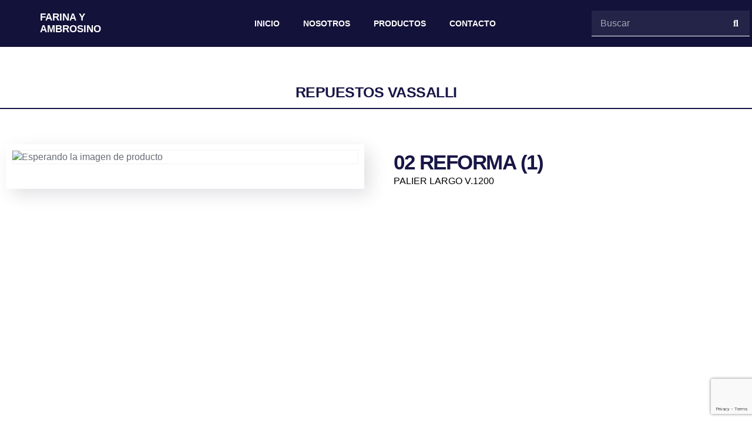

--- FILE ---
content_type: text/html; charset=utf-8
request_url: https://www.google.com/recaptcha/api2/anchor?ar=1&k=6Lc1_CApAAAAAEAIEg_fc8d59Kk-ieH2pTEkPPzi&co=aHR0cHM6Ly9mYXJpbmF5YW1icm9zaW5vLmNvbTo0NDM.&hl=en&v=N67nZn4AqZkNcbeMu4prBgzg&size=invisible&anchor-ms=20000&execute-ms=30000&cb=269f64f9pfcd
body_size: 48628
content:
<!DOCTYPE HTML><html dir="ltr" lang="en"><head><meta http-equiv="Content-Type" content="text/html; charset=UTF-8">
<meta http-equiv="X-UA-Compatible" content="IE=edge">
<title>reCAPTCHA</title>
<style type="text/css">
/* cyrillic-ext */
@font-face {
  font-family: 'Roboto';
  font-style: normal;
  font-weight: 400;
  font-stretch: 100%;
  src: url(//fonts.gstatic.com/s/roboto/v48/KFO7CnqEu92Fr1ME7kSn66aGLdTylUAMa3GUBHMdazTgWw.woff2) format('woff2');
  unicode-range: U+0460-052F, U+1C80-1C8A, U+20B4, U+2DE0-2DFF, U+A640-A69F, U+FE2E-FE2F;
}
/* cyrillic */
@font-face {
  font-family: 'Roboto';
  font-style: normal;
  font-weight: 400;
  font-stretch: 100%;
  src: url(//fonts.gstatic.com/s/roboto/v48/KFO7CnqEu92Fr1ME7kSn66aGLdTylUAMa3iUBHMdazTgWw.woff2) format('woff2');
  unicode-range: U+0301, U+0400-045F, U+0490-0491, U+04B0-04B1, U+2116;
}
/* greek-ext */
@font-face {
  font-family: 'Roboto';
  font-style: normal;
  font-weight: 400;
  font-stretch: 100%;
  src: url(//fonts.gstatic.com/s/roboto/v48/KFO7CnqEu92Fr1ME7kSn66aGLdTylUAMa3CUBHMdazTgWw.woff2) format('woff2');
  unicode-range: U+1F00-1FFF;
}
/* greek */
@font-face {
  font-family: 'Roboto';
  font-style: normal;
  font-weight: 400;
  font-stretch: 100%;
  src: url(//fonts.gstatic.com/s/roboto/v48/KFO7CnqEu92Fr1ME7kSn66aGLdTylUAMa3-UBHMdazTgWw.woff2) format('woff2');
  unicode-range: U+0370-0377, U+037A-037F, U+0384-038A, U+038C, U+038E-03A1, U+03A3-03FF;
}
/* math */
@font-face {
  font-family: 'Roboto';
  font-style: normal;
  font-weight: 400;
  font-stretch: 100%;
  src: url(//fonts.gstatic.com/s/roboto/v48/KFO7CnqEu92Fr1ME7kSn66aGLdTylUAMawCUBHMdazTgWw.woff2) format('woff2');
  unicode-range: U+0302-0303, U+0305, U+0307-0308, U+0310, U+0312, U+0315, U+031A, U+0326-0327, U+032C, U+032F-0330, U+0332-0333, U+0338, U+033A, U+0346, U+034D, U+0391-03A1, U+03A3-03A9, U+03B1-03C9, U+03D1, U+03D5-03D6, U+03F0-03F1, U+03F4-03F5, U+2016-2017, U+2034-2038, U+203C, U+2040, U+2043, U+2047, U+2050, U+2057, U+205F, U+2070-2071, U+2074-208E, U+2090-209C, U+20D0-20DC, U+20E1, U+20E5-20EF, U+2100-2112, U+2114-2115, U+2117-2121, U+2123-214F, U+2190, U+2192, U+2194-21AE, U+21B0-21E5, U+21F1-21F2, U+21F4-2211, U+2213-2214, U+2216-22FF, U+2308-230B, U+2310, U+2319, U+231C-2321, U+2336-237A, U+237C, U+2395, U+239B-23B7, U+23D0, U+23DC-23E1, U+2474-2475, U+25AF, U+25B3, U+25B7, U+25BD, U+25C1, U+25CA, U+25CC, U+25FB, U+266D-266F, U+27C0-27FF, U+2900-2AFF, U+2B0E-2B11, U+2B30-2B4C, U+2BFE, U+3030, U+FF5B, U+FF5D, U+1D400-1D7FF, U+1EE00-1EEFF;
}
/* symbols */
@font-face {
  font-family: 'Roboto';
  font-style: normal;
  font-weight: 400;
  font-stretch: 100%;
  src: url(//fonts.gstatic.com/s/roboto/v48/KFO7CnqEu92Fr1ME7kSn66aGLdTylUAMaxKUBHMdazTgWw.woff2) format('woff2');
  unicode-range: U+0001-000C, U+000E-001F, U+007F-009F, U+20DD-20E0, U+20E2-20E4, U+2150-218F, U+2190, U+2192, U+2194-2199, U+21AF, U+21E6-21F0, U+21F3, U+2218-2219, U+2299, U+22C4-22C6, U+2300-243F, U+2440-244A, U+2460-24FF, U+25A0-27BF, U+2800-28FF, U+2921-2922, U+2981, U+29BF, U+29EB, U+2B00-2BFF, U+4DC0-4DFF, U+FFF9-FFFB, U+10140-1018E, U+10190-1019C, U+101A0, U+101D0-101FD, U+102E0-102FB, U+10E60-10E7E, U+1D2C0-1D2D3, U+1D2E0-1D37F, U+1F000-1F0FF, U+1F100-1F1AD, U+1F1E6-1F1FF, U+1F30D-1F30F, U+1F315, U+1F31C, U+1F31E, U+1F320-1F32C, U+1F336, U+1F378, U+1F37D, U+1F382, U+1F393-1F39F, U+1F3A7-1F3A8, U+1F3AC-1F3AF, U+1F3C2, U+1F3C4-1F3C6, U+1F3CA-1F3CE, U+1F3D4-1F3E0, U+1F3ED, U+1F3F1-1F3F3, U+1F3F5-1F3F7, U+1F408, U+1F415, U+1F41F, U+1F426, U+1F43F, U+1F441-1F442, U+1F444, U+1F446-1F449, U+1F44C-1F44E, U+1F453, U+1F46A, U+1F47D, U+1F4A3, U+1F4B0, U+1F4B3, U+1F4B9, U+1F4BB, U+1F4BF, U+1F4C8-1F4CB, U+1F4D6, U+1F4DA, U+1F4DF, U+1F4E3-1F4E6, U+1F4EA-1F4ED, U+1F4F7, U+1F4F9-1F4FB, U+1F4FD-1F4FE, U+1F503, U+1F507-1F50B, U+1F50D, U+1F512-1F513, U+1F53E-1F54A, U+1F54F-1F5FA, U+1F610, U+1F650-1F67F, U+1F687, U+1F68D, U+1F691, U+1F694, U+1F698, U+1F6AD, U+1F6B2, U+1F6B9-1F6BA, U+1F6BC, U+1F6C6-1F6CF, U+1F6D3-1F6D7, U+1F6E0-1F6EA, U+1F6F0-1F6F3, U+1F6F7-1F6FC, U+1F700-1F7FF, U+1F800-1F80B, U+1F810-1F847, U+1F850-1F859, U+1F860-1F887, U+1F890-1F8AD, U+1F8B0-1F8BB, U+1F8C0-1F8C1, U+1F900-1F90B, U+1F93B, U+1F946, U+1F984, U+1F996, U+1F9E9, U+1FA00-1FA6F, U+1FA70-1FA7C, U+1FA80-1FA89, U+1FA8F-1FAC6, U+1FACE-1FADC, U+1FADF-1FAE9, U+1FAF0-1FAF8, U+1FB00-1FBFF;
}
/* vietnamese */
@font-face {
  font-family: 'Roboto';
  font-style: normal;
  font-weight: 400;
  font-stretch: 100%;
  src: url(//fonts.gstatic.com/s/roboto/v48/KFO7CnqEu92Fr1ME7kSn66aGLdTylUAMa3OUBHMdazTgWw.woff2) format('woff2');
  unicode-range: U+0102-0103, U+0110-0111, U+0128-0129, U+0168-0169, U+01A0-01A1, U+01AF-01B0, U+0300-0301, U+0303-0304, U+0308-0309, U+0323, U+0329, U+1EA0-1EF9, U+20AB;
}
/* latin-ext */
@font-face {
  font-family: 'Roboto';
  font-style: normal;
  font-weight: 400;
  font-stretch: 100%;
  src: url(//fonts.gstatic.com/s/roboto/v48/KFO7CnqEu92Fr1ME7kSn66aGLdTylUAMa3KUBHMdazTgWw.woff2) format('woff2');
  unicode-range: U+0100-02BA, U+02BD-02C5, U+02C7-02CC, U+02CE-02D7, U+02DD-02FF, U+0304, U+0308, U+0329, U+1D00-1DBF, U+1E00-1E9F, U+1EF2-1EFF, U+2020, U+20A0-20AB, U+20AD-20C0, U+2113, U+2C60-2C7F, U+A720-A7FF;
}
/* latin */
@font-face {
  font-family: 'Roboto';
  font-style: normal;
  font-weight: 400;
  font-stretch: 100%;
  src: url(//fonts.gstatic.com/s/roboto/v48/KFO7CnqEu92Fr1ME7kSn66aGLdTylUAMa3yUBHMdazQ.woff2) format('woff2');
  unicode-range: U+0000-00FF, U+0131, U+0152-0153, U+02BB-02BC, U+02C6, U+02DA, U+02DC, U+0304, U+0308, U+0329, U+2000-206F, U+20AC, U+2122, U+2191, U+2193, U+2212, U+2215, U+FEFF, U+FFFD;
}
/* cyrillic-ext */
@font-face {
  font-family: 'Roboto';
  font-style: normal;
  font-weight: 500;
  font-stretch: 100%;
  src: url(//fonts.gstatic.com/s/roboto/v48/KFO7CnqEu92Fr1ME7kSn66aGLdTylUAMa3GUBHMdazTgWw.woff2) format('woff2');
  unicode-range: U+0460-052F, U+1C80-1C8A, U+20B4, U+2DE0-2DFF, U+A640-A69F, U+FE2E-FE2F;
}
/* cyrillic */
@font-face {
  font-family: 'Roboto';
  font-style: normal;
  font-weight: 500;
  font-stretch: 100%;
  src: url(//fonts.gstatic.com/s/roboto/v48/KFO7CnqEu92Fr1ME7kSn66aGLdTylUAMa3iUBHMdazTgWw.woff2) format('woff2');
  unicode-range: U+0301, U+0400-045F, U+0490-0491, U+04B0-04B1, U+2116;
}
/* greek-ext */
@font-face {
  font-family: 'Roboto';
  font-style: normal;
  font-weight: 500;
  font-stretch: 100%;
  src: url(//fonts.gstatic.com/s/roboto/v48/KFO7CnqEu92Fr1ME7kSn66aGLdTylUAMa3CUBHMdazTgWw.woff2) format('woff2');
  unicode-range: U+1F00-1FFF;
}
/* greek */
@font-face {
  font-family: 'Roboto';
  font-style: normal;
  font-weight: 500;
  font-stretch: 100%;
  src: url(//fonts.gstatic.com/s/roboto/v48/KFO7CnqEu92Fr1ME7kSn66aGLdTylUAMa3-UBHMdazTgWw.woff2) format('woff2');
  unicode-range: U+0370-0377, U+037A-037F, U+0384-038A, U+038C, U+038E-03A1, U+03A3-03FF;
}
/* math */
@font-face {
  font-family: 'Roboto';
  font-style: normal;
  font-weight: 500;
  font-stretch: 100%;
  src: url(//fonts.gstatic.com/s/roboto/v48/KFO7CnqEu92Fr1ME7kSn66aGLdTylUAMawCUBHMdazTgWw.woff2) format('woff2');
  unicode-range: U+0302-0303, U+0305, U+0307-0308, U+0310, U+0312, U+0315, U+031A, U+0326-0327, U+032C, U+032F-0330, U+0332-0333, U+0338, U+033A, U+0346, U+034D, U+0391-03A1, U+03A3-03A9, U+03B1-03C9, U+03D1, U+03D5-03D6, U+03F0-03F1, U+03F4-03F5, U+2016-2017, U+2034-2038, U+203C, U+2040, U+2043, U+2047, U+2050, U+2057, U+205F, U+2070-2071, U+2074-208E, U+2090-209C, U+20D0-20DC, U+20E1, U+20E5-20EF, U+2100-2112, U+2114-2115, U+2117-2121, U+2123-214F, U+2190, U+2192, U+2194-21AE, U+21B0-21E5, U+21F1-21F2, U+21F4-2211, U+2213-2214, U+2216-22FF, U+2308-230B, U+2310, U+2319, U+231C-2321, U+2336-237A, U+237C, U+2395, U+239B-23B7, U+23D0, U+23DC-23E1, U+2474-2475, U+25AF, U+25B3, U+25B7, U+25BD, U+25C1, U+25CA, U+25CC, U+25FB, U+266D-266F, U+27C0-27FF, U+2900-2AFF, U+2B0E-2B11, U+2B30-2B4C, U+2BFE, U+3030, U+FF5B, U+FF5D, U+1D400-1D7FF, U+1EE00-1EEFF;
}
/* symbols */
@font-face {
  font-family: 'Roboto';
  font-style: normal;
  font-weight: 500;
  font-stretch: 100%;
  src: url(//fonts.gstatic.com/s/roboto/v48/KFO7CnqEu92Fr1ME7kSn66aGLdTylUAMaxKUBHMdazTgWw.woff2) format('woff2');
  unicode-range: U+0001-000C, U+000E-001F, U+007F-009F, U+20DD-20E0, U+20E2-20E4, U+2150-218F, U+2190, U+2192, U+2194-2199, U+21AF, U+21E6-21F0, U+21F3, U+2218-2219, U+2299, U+22C4-22C6, U+2300-243F, U+2440-244A, U+2460-24FF, U+25A0-27BF, U+2800-28FF, U+2921-2922, U+2981, U+29BF, U+29EB, U+2B00-2BFF, U+4DC0-4DFF, U+FFF9-FFFB, U+10140-1018E, U+10190-1019C, U+101A0, U+101D0-101FD, U+102E0-102FB, U+10E60-10E7E, U+1D2C0-1D2D3, U+1D2E0-1D37F, U+1F000-1F0FF, U+1F100-1F1AD, U+1F1E6-1F1FF, U+1F30D-1F30F, U+1F315, U+1F31C, U+1F31E, U+1F320-1F32C, U+1F336, U+1F378, U+1F37D, U+1F382, U+1F393-1F39F, U+1F3A7-1F3A8, U+1F3AC-1F3AF, U+1F3C2, U+1F3C4-1F3C6, U+1F3CA-1F3CE, U+1F3D4-1F3E0, U+1F3ED, U+1F3F1-1F3F3, U+1F3F5-1F3F7, U+1F408, U+1F415, U+1F41F, U+1F426, U+1F43F, U+1F441-1F442, U+1F444, U+1F446-1F449, U+1F44C-1F44E, U+1F453, U+1F46A, U+1F47D, U+1F4A3, U+1F4B0, U+1F4B3, U+1F4B9, U+1F4BB, U+1F4BF, U+1F4C8-1F4CB, U+1F4D6, U+1F4DA, U+1F4DF, U+1F4E3-1F4E6, U+1F4EA-1F4ED, U+1F4F7, U+1F4F9-1F4FB, U+1F4FD-1F4FE, U+1F503, U+1F507-1F50B, U+1F50D, U+1F512-1F513, U+1F53E-1F54A, U+1F54F-1F5FA, U+1F610, U+1F650-1F67F, U+1F687, U+1F68D, U+1F691, U+1F694, U+1F698, U+1F6AD, U+1F6B2, U+1F6B9-1F6BA, U+1F6BC, U+1F6C6-1F6CF, U+1F6D3-1F6D7, U+1F6E0-1F6EA, U+1F6F0-1F6F3, U+1F6F7-1F6FC, U+1F700-1F7FF, U+1F800-1F80B, U+1F810-1F847, U+1F850-1F859, U+1F860-1F887, U+1F890-1F8AD, U+1F8B0-1F8BB, U+1F8C0-1F8C1, U+1F900-1F90B, U+1F93B, U+1F946, U+1F984, U+1F996, U+1F9E9, U+1FA00-1FA6F, U+1FA70-1FA7C, U+1FA80-1FA89, U+1FA8F-1FAC6, U+1FACE-1FADC, U+1FADF-1FAE9, U+1FAF0-1FAF8, U+1FB00-1FBFF;
}
/* vietnamese */
@font-face {
  font-family: 'Roboto';
  font-style: normal;
  font-weight: 500;
  font-stretch: 100%;
  src: url(//fonts.gstatic.com/s/roboto/v48/KFO7CnqEu92Fr1ME7kSn66aGLdTylUAMa3OUBHMdazTgWw.woff2) format('woff2');
  unicode-range: U+0102-0103, U+0110-0111, U+0128-0129, U+0168-0169, U+01A0-01A1, U+01AF-01B0, U+0300-0301, U+0303-0304, U+0308-0309, U+0323, U+0329, U+1EA0-1EF9, U+20AB;
}
/* latin-ext */
@font-face {
  font-family: 'Roboto';
  font-style: normal;
  font-weight: 500;
  font-stretch: 100%;
  src: url(//fonts.gstatic.com/s/roboto/v48/KFO7CnqEu92Fr1ME7kSn66aGLdTylUAMa3KUBHMdazTgWw.woff2) format('woff2');
  unicode-range: U+0100-02BA, U+02BD-02C5, U+02C7-02CC, U+02CE-02D7, U+02DD-02FF, U+0304, U+0308, U+0329, U+1D00-1DBF, U+1E00-1E9F, U+1EF2-1EFF, U+2020, U+20A0-20AB, U+20AD-20C0, U+2113, U+2C60-2C7F, U+A720-A7FF;
}
/* latin */
@font-face {
  font-family: 'Roboto';
  font-style: normal;
  font-weight: 500;
  font-stretch: 100%;
  src: url(//fonts.gstatic.com/s/roboto/v48/KFO7CnqEu92Fr1ME7kSn66aGLdTylUAMa3yUBHMdazQ.woff2) format('woff2');
  unicode-range: U+0000-00FF, U+0131, U+0152-0153, U+02BB-02BC, U+02C6, U+02DA, U+02DC, U+0304, U+0308, U+0329, U+2000-206F, U+20AC, U+2122, U+2191, U+2193, U+2212, U+2215, U+FEFF, U+FFFD;
}
/* cyrillic-ext */
@font-face {
  font-family: 'Roboto';
  font-style: normal;
  font-weight: 900;
  font-stretch: 100%;
  src: url(//fonts.gstatic.com/s/roboto/v48/KFO7CnqEu92Fr1ME7kSn66aGLdTylUAMa3GUBHMdazTgWw.woff2) format('woff2');
  unicode-range: U+0460-052F, U+1C80-1C8A, U+20B4, U+2DE0-2DFF, U+A640-A69F, U+FE2E-FE2F;
}
/* cyrillic */
@font-face {
  font-family: 'Roboto';
  font-style: normal;
  font-weight: 900;
  font-stretch: 100%;
  src: url(//fonts.gstatic.com/s/roboto/v48/KFO7CnqEu92Fr1ME7kSn66aGLdTylUAMa3iUBHMdazTgWw.woff2) format('woff2');
  unicode-range: U+0301, U+0400-045F, U+0490-0491, U+04B0-04B1, U+2116;
}
/* greek-ext */
@font-face {
  font-family: 'Roboto';
  font-style: normal;
  font-weight: 900;
  font-stretch: 100%;
  src: url(//fonts.gstatic.com/s/roboto/v48/KFO7CnqEu92Fr1ME7kSn66aGLdTylUAMa3CUBHMdazTgWw.woff2) format('woff2');
  unicode-range: U+1F00-1FFF;
}
/* greek */
@font-face {
  font-family: 'Roboto';
  font-style: normal;
  font-weight: 900;
  font-stretch: 100%;
  src: url(//fonts.gstatic.com/s/roboto/v48/KFO7CnqEu92Fr1ME7kSn66aGLdTylUAMa3-UBHMdazTgWw.woff2) format('woff2');
  unicode-range: U+0370-0377, U+037A-037F, U+0384-038A, U+038C, U+038E-03A1, U+03A3-03FF;
}
/* math */
@font-face {
  font-family: 'Roboto';
  font-style: normal;
  font-weight: 900;
  font-stretch: 100%;
  src: url(//fonts.gstatic.com/s/roboto/v48/KFO7CnqEu92Fr1ME7kSn66aGLdTylUAMawCUBHMdazTgWw.woff2) format('woff2');
  unicode-range: U+0302-0303, U+0305, U+0307-0308, U+0310, U+0312, U+0315, U+031A, U+0326-0327, U+032C, U+032F-0330, U+0332-0333, U+0338, U+033A, U+0346, U+034D, U+0391-03A1, U+03A3-03A9, U+03B1-03C9, U+03D1, U+03D5-03D6, U+03F0-03F1, U+03F4-03F5, U+2016-2017, U+2034-2038, U+203C, U+2040, U+2043, U+2047, U+2050, U+2057, U+205F, U+2070-2071, U+2074-208E, U+2090-209C, U+20D0-20DC, U+20E1, U+20E5-20EF, U+2100-2112, U+2114-2115, U+2117-2121, U+2123-214F, U+2190, U+2192, U+2194-21AE, U+21B0-21E5, U+21F1-21F2, U+21F4-2211, U+2213-2214, U+2216-22FF, U+2308-230B, U+2310, U+2319, U+231C-2321, U+2336-237A, U+237C, U+2395, U+239B-23B7, U+23D0, U+23DC-23E1, U+2474-2475, U+25AF, U+25B3, U+25B7, U+25BD, U+25C1, U+25CA, U+25CC, U+25FB, U+266D-266F, U+27C0-27FF, U+2900-2AFF, U+2B0E-2B11, U+2B30-2B4C, U+2BFE, U+3030, U+FF5B, U+FF5D, U+1D400-1D7FF, U+1EE00-1EEFF;
}
/* symbols */
@font-face {
  font-family: 'Roboto';
  font-style: normal;
  font-weight: 900;
  font-stretch: 100%;
  src: url(//fonts.gstatic.com/s/roboto/v48/KFO7CnqEu92Fr1ME7kSn66aGLdTylUAMaxKUBHMdazTgWw.woff2) format('woff2');
  unicode-range: U+0001-000C, U+000E-001F, U+007F-009F, U+20DD-20E0, U+20E2-20E4, U+2150-218F, U+2190, U+2192, U+2194-2199, U+21AF, U+21E6-21F0, U+21F3, U+2218-2219, U+2299, U+22C4-22C6, U+2300-243F, U+2440-244A, U+2460-24FF, U+25A0-27BF, U+2800-28FF, U+2921-2922, U+2981, U+29BF, U+29EB, U+2B00-2BFF, U+4DC0-4DFF, U+FFF9-FFFB, U+10140-1018E, U+10190-1019C, U+101A0, U+101D0-101FD, U+102E0-102FB, U+10E60-10E7E, U+1D2C0-1D2D3, U+1D2E0-1D37F, U+1F000-1F0FF, U+1F100-1F1AD, U+1F1E6-1F1FF, U+1F30D-1F30F, U+1F315, U+1F31C, U+1F31E, U+1F320-1F32C, U+1F336, U+1F378, U+1F37D, U+1F382, U+1F393-1F39F, U+1F3A7-1F3A8, U+1F3AC-1F3AF, U+1F3C2, U+1F3C4-1F3C6, U+1F3CA-1F3CE, U+1F3D4-1F3E0, U+1F3ED, U+1F3F1-1F3F3, U+1F3F5-1F3F7, U+1F408, U+1F415, U+1F41F, U+1F426, U+1F43F, U+1F441-1F442, U+1F444, U+1F446-1F449, U+1F44C-1F44E, U+1F453, U+1F46A, U+1F47D, U+1F4A3, U+1F4B0, U+1F4B3, U+1F4B9, U+1F4BB, U+1F4BF, U+1F4C8-1F4CB, U+1F4D6, U+1F4DA, U+1F4DF, U+1F4E3-1F4E6, U+1F4EA-1F4ED, U+1F4F7, U+1F4F9-1F4FB, U+1F4FD-1F4FE, U+1F503, U+1F507-1F50B, U+1F50D, U+1F512-1F513, U+1F53E-1F54A, U+1F54F-1F5FA, U+1F610, U+1F650-1F67F, U+1F687, U+1F68D, U+1F691, U+1F694, U+1F698, U+1F6AD, U+1F6B2, U+1F6B9-1F6BA, U+1F6BC, U+1F6C6-1F6CF, U+1F6D3-1F6D7, U+1F6E0-1F6EA, U+1F6F0-1F6F3, U+1F6F7-1F6FC, U+1F700-1F7FF, U+1F800-1F80B, U+1F810-1F847, U+1F850-1F859, U+1F860-1F887, U+1F890-1F8AD, U+1F8B0-1F8BB, U+1F8C0-1F8C1, U+1F900-1F90B, U+1F93B, U+1F946, U+1F984, U+1F996, U+1F9E9, U+1FA00-1FA6F, U+1FA70-1FA7C, U+1FA80-1FA89, U+1FA8F-1FAC6, U+1FACE-1FADC, U+1FADF-1FAE9, U+1FAF0-1FAF8, U+1FB00-1FBFF;
}
/* vietnamese */
@font-face {
  font-family: 'Roboto';
  font-style: normal;
  font-weight: 900;
  font-stretch: 100%;
  src: url(//fonts.gstatic.com/s/roboto/v48/KFO7CnqEu92Fr1ME7kSn66aGLdTylUAMa3OUBHMdazTgWw.woff2) format('woff2');
  unicode-range: U+0102-0103, U+0110-0111, U+0128-0129, U+0168-0169, U+01A0-01A1, U+01AF-01B0, U+0300-0301, U+0303-0304, U+0308-0309, U+0323, U+0329, U+1EA0-1EF9, U+20AB;
}
/* latin-ext */
@font-face {
  font-family: 'Roboto';
  font-style: normal;
  font-weight: 900;
  font-stretch: 100%;
  src: url(//fonts.gstatic.com/s/roboto/v48/KFO7CnqEu92Fr1ME7kSn66aGLdTylUAMa3KUBHMdazTgWw.woff2) format('woff2');
  unicode-range: U+0100-02BA, U+02BD-02C5, U+02C7-02CC, U+02CE-02D7, U+02DD-02FF, U+0304, U+0308, U+0329, U+1D00-1DBF, U+1E00-1E9F, U+1EF2-1EFF, U+2020, U+20A0-20AB, U+20AD-20C0, U+2113, U+2C60-2C7F, U+A720-A7FF;
}
/* latin */
@font-face {
  font-family: 'Roboto';
  font-style: normal;
  font-weight: 900;
  font-stretch: 100%;
  src: url(//fonts.gstatic.com/s/roboto/v48/KFO7CnqEu92Fr1ME7kSn66aGLdTylUAMa3yUBHMdazQ.woff2) format('woff2');
  unicode-range: U+0000-00FF, U+0131, U+0152-0153, U+02BB-02BC, U+02C6, U+02DA, U+02DC, U+0304, U+0308, U+0329, U+2000-206F, U+20AC, U+2122, U+2191, U+2193, U+2212, U+2215, U+FEFF, U+FFFD;
}

</style>
<link rel="stylesheet" type="text/css" href="https://www.gstatic.com/recaptcha/releases/N67nZn4AqZkNcbeMu4prBgzg/styles__ltr.css">
<script nonce="M7-CdIibQNV4kU8IeiLKJg" type="text/javascript">window['__recaptcha_api'] = 'https://www.google.com/recaptcha/api2/';</script>
<script type="text/javascript" src="https://www.gstatic.com/recaptcha/releases/N67nZn4AqZkNcbeMu4prBgzg/recaptcha__en.js" nonce="M7-CdIibQNV4kU8IeiLKJg">
      
    </script></head>
<body><div id="rc-anchor-alert" class="rc-anchor-alert"></div>
<input type="hidden" id="recaptcha-token" value="[base64]">
<script type="text/javascript" nonce="M7-CdIibQNV4kU8IeiLKJg">
      recaptcha.anchor.Main.init("[\x22ainput\x22,[\x22bgdata\x22,\x22\x22,\[base64]/[base64]/[base64]/bmV3IHJbeF0oY1swXSk6RT09Mj9uZXcgclt4XShjWzBdLGNbMV0pOkU9PTM/bmV3IHJbeF0oY1swXSxjWzFdLGNbMl0pOkU9PTQ/[base64]/[base64]/[base64]/[base64]/[base64]/[base64]/[base64]/[base64]\x22,\[base64]\x22,\[base64]/[base64]/DoHPCm1Q7c8Ouw4M5wrlHwrJHSkfCusOJRmchH8KlTG4gwrATGnzCtcKywr8uacOTwpAfwoXDmcK4w4sdw6PCpzXCocOrwrMhw7bDisKcwqhCwqEvVMK6IcKXMARLwrPDtMOZw6TDo2/DjAAhwrTDlnk0PMOwHk4Kw5EfwpF0KQzDqmJKw7JSwoTCisKNwpbCoE12M8KUw4vCvMKMMMOaLcO5w5sGwqbCrMO0XcOVbcOKasKGfhzCpQlEw57DrMKyw7bDiyrCncOww4JvEnzDm1lvw69MZkfCiRzDncOmVGVIS8KHE8KUwo/Dqnl/w6zCkgvDvBzDiMOiwoMyf1PCtcKqYjNjwrQ3wpggw63ClcKhfhpuwpvCoMKsw74mZWLDksO8w7rChUhKw4vDkcK+AhpxdcOWLMOxw4nDnzPDlsOcwr/Ck8ODFsO9f8KlAMOpw4fCt0XDmXxEwpvCk25ULRZgwqAoUW05wqTCtVjDqcKsNMO7a8OcVsOnwrXCncKfdMOvwqjChsOCeMOhw4/DpMKbLTLDpTXDrXbDiQp2USEEwobDpS3CpMOHw6jCi8O1wqBDJMKTwrtrKyhRwrpNw4RewrfCgQM7wqDCrjowN8O4wpbCgcK3TUjCocOUFsOoOsK+ODMuRHzCrMKqfMKqwqhbw4nCsAUiwoo9w6/CrcKPFVkQVRkowpbDnyfDpEbCnlvDvsOqK8KhwrPDoAnDqMKybT7DsipWw6Y3e8KSwrHCjsOlU8Ozwq/CisKSLV7DmUTCvh3CnkXCsDkSw7UqfMOUesKJw7EmWsKZwpXDvcK7wqoeBGTDjsOvLnpxN8O7TsOLbQ/CmULCmcORw5UpFGXCngx9wpNFI8ObQHdBwqXCg8OmAcKSwpfClChyD8KNclIcL8KpDC3ChMKvX0LDosK9wrVvQ8Kzw5XDlsOkFGgPRhfDpVsSPsK/bWrCvMOhwovCvsO4CsKGw6xFVcK/D8K2Vms7KBrDnAxHw6AqwrfDocOgJMOCQ8Odb0wkcCnChDgrwozCjEHDjApueXgzw75Vf8KcwpIEUV/CoMO2XcKSdcObPMKhTFNXYQvCpBrDkcKYSMKSS8OCw53Ci0HCuMKheAYuVXDCj8KrVxkPZjEuIcKCwoPDjCfChA3DsUEZwqEawpfDuFLCogdLZcOrw5rDsF/DlsK7MjTDgjBuwq/DsMOgwoplwqNoWsO6wpHDi8O/P0FIaTPCiwYWwpxAwp1bBcONw7DDqMOXw50nw7ovfS0YSWXCqsK1I0LDhsOjXcKFcjbCmcOMw4/DscOSLcOMwpAfUyISwq7DgMOkdVfCu8OEwp7DlMOQwoMaLcKUS0UyLm9MFcOcWsKcdMOIemfCszfDjMO4w6JaZQDDisOJw7vDiCdcRMONwr9WwrZKw648wqbCknotXDjDkxbDosOlXsOawqVuwo/DusOawoPDkMOPJCdzSFvDk1g/wrHCuTQsL8OmRsKnw4XDgcOuwqHDlsKRwqUUZMOhwqPCjsKBXcK9wpwFWsKgwqLCgcOTT8KJPhbCljvDpsOxw5QEVEUpdcKyw4LCuMOJw60Lwqdyw4c0w6tzwq8KwphPBcKyCUQRwobCgMKGwqjCh8KbJj0uwo/ClsOzw4JDTQrCkcObwqJhXMOgfR8CJsKOCA1Ew6JVGcOaAghSVcK+wrdxG8KNbxLCmWQcw45dwpHDv8Ouw77CuVnCi8KTBsKHwrXCvcKnWADDlsKGwqrCvDfCklc/w77DhiUBw7F1TRrCpcKiwrbDrmPCpG3CscKwwo1tw7A8w5A2wp8ZwqXDoTocHsOrR8OLw5rCkA5dw4JPwr8LIMODwrTCuA/CtcK2MsOGVcKVwrXDnHPDriB/wr7CscO4w6IswoVBw6bCqsO+Tg7Drlp7J2bCjDXCnj7CvRtYADfCksKmBjlUwqDCnUvDjMOBJcKaNlFZVsOtZsKww7rCkH/Cr8KePsOMw5HCjMKnw6hrFXPClcKvw5Jxw4nDq8OIOcK9X8Ksw5fDi8O4wpsedMOOSsK/a8Oowokww7whZmh1fxfCocKeJWrDiMOJw7hVw4TDlcO0ZELDqHtiwpHCkCwEBFAxJMKNasK7aEl6w4/Dg1Ztw5jCrABZPMKTQwfDoMOnwpc6wqV4wotvw4/Cu8KDwoXDhxXCkApFw4xvQMOvVmvDrcOSMMOuUhvDgxo8w5/CukrCvMOXw4vCi3ZHGSjCvsKcw4FyacOUwoccwp/DjDDChzcgw6oBwr8Iwr/DuzRWwrMNE8KgRwBidiPDn8OpQiHCu8KuwoQzw5Yuw7/[base64]/wovDjXonNGLDtFx/ckMxw5DDo8Kuw65uwo/[base64]/[base64]/Cj8OSwpXCqTzDoMKDO8OPwq/DrsO7w7TDn8Klw57CnzEVCWwQK8O/ZwTDng7CqQYMen1iS8Omw5PCjcKiW8OtwqtsEcOGRcKQwpQgwqA3TsK3w58Awp7CqnYWf0RHwprCr33CpMKhI0jDucK1wrsNw4rCiwXCm0Niw4AoLMKtwpYZwosmFmfCo8K/w5Asw6XDuR3Cry9XE17DrMOVFAo3wqcrwqFrMzXDjgzCu8KUw6Ahw5XDgkI/wrQrwoNBCHbCgcKCwpgVwoYTwqllw5FVw6I6wo4acCMRwp7DoyHCpsKfwpTDjlouAcKCw4jDmsKNbhBLIzbDksOHOHfDvsO1Z8Ozwq/[base64]/DqsKzHgZ/[base64]/[base64]/CgsO6JUHDtSnCvV7ChsOqwr/DvT3DsEsmw488BMOYZ8Ogw4DDmQjDoDjDgWfDlA1TI14rwpkGwoHChy10Q8O1AcORw5EJXzoPwpY1KGHCgQnDlMOLw4LDrcKSwrEGwqFqw4xNWsKdwrIlwojDusKaw4AvwrHCvcKVesKgccO/LsOGLhELwp0Zwr9XPcOawpkCZgLDpMKVNcKeeyrCtsOkwrTDqjPCtsK6w5YNwpQ2wr4Ow57CmwVrP8K7X2F5HMKQwq10EzZcwoXDgT/[base64]/[base64]/DhcOZDRXClwDDmcKuwoh3bsO0WkhBw5dGwpXCpcKfw4BmGSwVw6LCpMKiIMOKwrLDvcKnw6dfwpQrNTxlfwXDnMKKTn7DjcO/[base64]/woMrFC1gPQgSwqjCqMKGNMOHVMKpGBfCjTnCo8KTw6cUw4hcL8O3czs4w6HClsKJZXBiVR/CkcKJNErDg0JtfsO4AMKpJx8FwqbDnsODwpPDqBYqYsOSw7fDnMK6w68Ew7N6w4F8w6LDr8KVWcK/[base64]/DtMKoYcOxGsOzw5rDhDlSwqR/[base64]/DicOdN2wDUnJnwpnDtR1IBiovwrpENsOaw7VVVMK2wpwHw4IjA8O0wozDuCY+wpfDtVjCg8Otd0XDhcK5f8OqH8Kdwp3DgMK3KXtWwoLDuBBpOcOTwrEUdjzCkAhew5pnBU50wr7Cu1NSwo/Du8OgC8OywrvCvDDCuCcgw5DDliREcyMAAF7DiRlyCMOTTl/DmMOjwo9gYSF0wqAEwqM3D1bCq8O6XUNTC00QwpLCkcOUNDPCoFvCvmdeYMOTU8K/wrsowrnChsO/woLChsOXw6c5HsKowpl3McK7w4PCgm7Cq8OWwrXCsm5sw57Dnn3DqDvDnsKPVTvCsW4EwrLDmw0Ww7jCo8K0w6bDgmrCv8OswpBPw4fDilbCp8KeHCk/w7PDoh3Dj8KRKsKhScOuMRLCi3dNdcKOeMOBFRHCoMOuwp9rI2zDqBkuX8OBwrLCmMKRJ8K7IcOmK8Otw7PCh3nCo0/DscKLK8K8wqZ+w4XDvwtnaG3DmBvCpkgLVFE/wqPDhVvCh8OdLDrCvcKibcKZT8OmYzjCuMKCwr7CrMKLID3Cl0LDk24Iw6DCksKNw5/CksKSwqNxYDDCvMK+w6loN8OMw6fDrgzDusOVw4DDj0pVf8OYwpMdOcKlwozCuyR2EVfDt2MWw4LDtMK8w7o6XBXCtAFnw7jCplE+LVjDnkVqTMOKwoVZDsOgQQFfw7XClMKDw5PDg8Oow7nDgG7DucOKwq/DlmrDqcOnw7HCosKZw6wcODLDhsKqw6/DtMKaEQ0WWl3DgcOQwok4fcOWIsObw7IUJMKGw6N/[base64]/[base64]/Du8KzwrA8csOqwrfDnzVUXcOgZ8OjwqbCsMKdTATCl8K1QcKsw7fDulfChifDkcKNNlsIw7jDrsONIn4dw4kzw7I/CMOiw7FANsKjw4DDjznCmlQOOsKHw6HCthdJw7jCqypmw49pw7U6w6ZnBnTDll/[base64]/CqcKKw7XCp8OQO8OdwprDgcK5DDDDucK6DMOFwoIOFB8pFsOXw4xUDMOcwq7DoAXDp8KeSgrDv27DhsK8CsO4w5bDqsK2w6Myw6Apw48Gw7chwprDh1dnwrXDqsOad3l3w6wywp9Aw60ow5AlAMO5wrPCkQYDA8KTFsKIw63CksOKZAvCr2vCr8O8NMK5YWDDo8Opwr/DjsO+fmjDvXAUwqMCwpPCmFsOwqMxRyPDjsKBDMOkwofCiDsdw7wYJiTCpAPCli8LG8OQMDbDuBnDkBDDvcO8LsKicxvDp8OgV3k4MMOYWR/CpsKnFcO/NsORw7ZddFjCl8KhBMOuTMORwoDDmMORwqjDnkLDhAAlGcKweHvDicO/wqtRwqzDssKHw7zDo1Qiw5UfwqTCsFfDhThOQypASMOXw4fDisO1AMKPasOvScOQbTtNXxphW8KywqY1USjDsMO8wr3CnGIpw4vCjVFSOsKdHXPDkMK8w5DDosOMcBhFP8KJcT/CnRE1wobCscKlKMOMw7zCtQTCtjDDn3bDnirDqMOlwrnDlcKrw4MJwqTDjBLDgcK8I11pw5Mrw5LDnsO2wqDDmsOswrFgw4TCrMKpeBHCn1vCiA4lFcOqAcO4RDMiAC3DlUNnw48IwqzDq2IUwox1w79SGR/[base64]/w5zDucO+w5h0IVbCty/CrMKoIRUeSMObI8K0wpfCm8K2Hgg4w5wtwpHCjcOzacOpb8K7wr19ZhnDq3NLW8OFw5Znw5rDssOuVcKZwqfDonxGX3vDmcK1w7bCrg3ChcO/a8OeLsOYRxXDu8OvwoPCjMO7wp3Dr8KFLQ3DswJhwpsqWsKaOcOnQTzCgTUVZB0LwrTCskoOCRVhcMOwHMKCwqUiwodvYMKkOTPDiGHDh8K8TgnDthR+FcKnwp/CqGrDmcKFw7xFdE3ClMOgwqrDqFA1w6TDsnbDpsOKw6rCrSjDplzDv8K+w7FwXMO/[base64]/wpVbw6PCgMKHecK+SS4ZwqPDt8OkHgY+wogxw6owVyTDrcKKw6VMHMOcwqHDjmdFN8OBwprDg2drwrhiN8OJck/CrEvDgMOUwod/wqzCt8Kswr/[base64]/CkcOmPAMNVcKCT8O5DAZvI8OqKCbCpcKdIDIBw509dGRSwqHCvcKVw4vDgsOmHAFrwrRWwq4XwoTCgCcRwpldwr/CqMOOGcKZw7jChXDCocKHBwIwI8KBw7DCl1oVOifCni/CqhZxwpnDh8KXPhPDpUY7AsOywoPDl0HDgsKAwpZDwrlmGUUrBk9ew4zDnsKwwrJeBTPDijfDq8OEw5rDuRbDsMOQAy7DnMK5IcKFcsK5wr3CrAnCv8KTwp3CkAXDhsOxw6fDncOxw49gw50DX8O1QgvCgMKYwp3Cjj/CscOEw6HDpygcPsOEw5fDkw7ConHCisKqFWjDpBrCi8OcQW/CvUk+WcOEwozDriIKXyDChcKxw7wqcFYXwofDlyrDk0xpFURpw4/[base64]/fk7Cv8O5EsK5SsOPBsKgPinChMOPwqfDjMK8w5zDvXNLw6JBwo5WwqVPEsOywp8JeWHCgsO9OXrDv0R8L0YlZDLDkMKwwp/CtsOWwr3Cg1TDuzE+NAvCvztsSMOMwp3DosOHwr/CpMOXA8OIaRDDs8KFwoo/w7RvLMO/dMOBFMKtwrJEHBZBaMKFU8OfwqrClGBPKG7DvsO1OxlmZMKuecODLyZKNMKmwrRTw49qS0/ChEkzwq7DnRZAcixhw5LDi8K5wrFOCWjDiMORwoUYDSB5w6Ykw4tUYcK7MTfCk8O5wq3ClhsPMsOJwqEIwqoBPsK/J8OZwpJMA2YFNsOhwobCkATDmw4lwq9fw5DCqsK+wq1mSWPConN+w64gwq/[base64]/KMOaFBtYwrAXw5XDlSDDiW8RLnXCv1vDsD9rw6AMw7bChV1Jw4DDicK1w74BTQTCvVvDscOKcFzDssO8w7cgPcOrw4XDm3oiwq4awrnCt8KWw4tfw5kWO1/Cj2s5w40mw67Dn8O/L0vCvUAEEHzCo8OVwrkiwqfCnBnChcOfw4jChMKjBU0ww6pgw68gOcOKSsKyw7bCjMOIwpfCicO+w40ocUDCtFYOCERcw6tYF8Kdwr9/wrZVw4HDnMK6ccOdFj7DhV/DmGrDv8OHYxtNw4nCjMOJfX7DkmFOwrrCmsKsw5zDgncUw6UfOmHDuMOXw4Jfw7xqwoArw7HCmw/DvsKIcCbDrisGXgHDl8Osw6zChsKAcU5+w5vDicOewrN/w6wkw45DZATDv1TDg8KJwrnDlcKGw4oGw57CpmjDviZ+w73CpcKrVnhGw59Ow6jCqz0TcsKQDsO/DMKRE8Kzw6DDuyPDscK2w7zCrgkoMcKJHMOTIynDil55ScK6dsKbw6PDl08HQHLDisK9wrHDt8K9woASLxXDhRHCoXcqF21Iw5d7I8O1w47DkcK3woXCnMOWw4PChcK7KsKww5wpPcO+KDwwcmrDscOmw6E7wqomwq0KYcOxwr/Cjw5FwqgZZXVPw6xpwr1SLsKfbcOMw63CjMOFwrd5woXChcO+wpbDlcOcQBnDvgXDtDJmbHJWA1zCscOXZsODZMKuUsK/KsKwWsKvGMOrw4PCgQdrZ8K1KElfw6XCvzfCjMOuwq3CniXDox8rw78swq7CvUcAwrvCi8K6wrnDtX/DtFzDjBHDnGQhw7fCl2oQMsKRXBXDrMOCHcOAw5vDkC4wdcKTNkzCi0TCoA0aw65yw67CgQ3DmVzDmw7Cm1Z7QMOCEMKpGcOUVSXDh8Obwqdjw6PCi8OFw4/CvcO1wo3CmcOlwrDCo8OIw4UQTWF1UnXDusKRFUd4wqgWw5sBwqvCtyrCoMOjAn3Cgg/CgWDCk25kYCzDlQlZTwsFwocPw6o7LwPDg8Otw5DDnsOsFTdYwopSfsKAw6QLwoV8UMK/wpzCqjg8w41hwoXDkBE8w79fwrDCtjDDtwHCksKDw6HCgsK/[base64]/DgVQ+woZHB1lcV2XDlcONwrAoR8O5w6DDncOyw4J1YxtqacOpw6hJw4wFDAUKZF/[base64]/ejQMRRbDucK3w6PCrlPCvcKHw40zw64uwoB5B8O/wrAow4M2w6vDvmVWA8KFw5wFw7EIwqvCsVMYa3zCucOcSTYzw7zCgcORwpnCukrDr8KmGEsvHUcKwog6wpbDiTHCiUlPw69fV1rCl8KxVMOpfMO5wofDqcKPwovDhg3Dgj8uw5rDm8KxwosHYMK5FBPCssOecwTDvD1yw5BUwrAGHQzDv1VAw6PDtMKaw7wtw7MCwp/CqVlBZcKawrgMwr5bwqYcJi/ChmzDpztMw5fCjcKow6nCoGBRwrpjNljDkDvDqsOXZcOUwpbCgRfDpsOCw4pywo0AwpNPLn7CugR2OMKIwoMGTBLDo8Onwr1Gw78EGcKvaMKNAw9DwoZqw6Bpw440w5ZAw6Fiwq/DvMKuGMOqUsO6wqp5SMKBVsKhw7BdwpzCnsOMw7bDhHzDvsKJew8TUsKfwojDlMO1N8OIwr/Digx3w5Aww5IVw5vDt0jCnsOTScOOB8Kcf8OQX8ODNMO2w6HCnEXDu8KWw4TCi0rCthTCpjHCmyvDqsO+wop+OsOLMsKBAsKjw5Nmw4MYwoAsw6Rqw4dEwq5tBnFgMMKFwr8zw4/CrSkeJCokw4nCox8lw7Mgwocjw7/CisKXw63DjiQ4w4IdA8OwGcOwecOxQsKyZx7CllceKwZKw7zDucOhU8OWcVTDo8K7GsOaw7xbw4TCqzPCicK6wpnCpAjDucKcwqzDvgPDtDPCt8KLw5bDo8KSLMO5IsKLw6RAF8Kcwpgow6HCr8K/CsOUwoXDjVVqwqHDrkoSw4dowqPCsRc2wpXDkMOUw6wGbMK3ccO0ZTHCqBd0VGUJRMO4YcKhw5QGIwvDrU/CjjHDk8OEwrrChyIqw5vDvH/[base64]/CtznCgWzCm1FOwo1Uw4LDr0kCOSxCUcODVx54w5PCjF3CqsOzw6dOworCvMKaw43DksKVw7kgwpvChFxQw6PCn8O9w4bChsOYw5/DsgApwohKw6DDqcOlw4zDj03CiMKDw75cSX9AImbCtUFvcU7DhkbDjldDMcOGw7DDpHTChwJhesKswoMRIMKnRCbCl8K0wqNVDcOfIgTCjcKmw7rDp8KWwrzDjD/CpGVFUSlwwqHDrsK6McKJcWwFKsOCw4Bnw57CrMO7wrHDscOiwqXDhsKKKHvCikVFwpUUw5vDv8KoRgPCvw9nwoYLw6jDt8Oow5rChV0Twq/CpUg/[base64]/wqgKO8OWIU1Gw7vDicKZw7UAwosBw5FyCMOGw4LDhMORO8KpOWh0wr/DuMKvw4nDkW/DvizDo8KYQcO2Pl8Ew6zCv8OOwq0UBCIqwo7Dgw7CosO2VsO4wpdVZxfDshLDrmx1wqxnLjB/w4Z9w6HDgcKbPTrClQHDvsOjQhHDnynDr8OGw65JwrHDvcK3I27DjBYuFiPCtsOCwr3DhMKJw4BFYMK5Y8OXwos7GS4KIsO5wph4woV0V1oSPBgvZ8OQw5UQUSUscivClcOEAsK/wpDDvkjCucOgdzrCsE3Co3NedsOlw4olw4/[base64]/[base64]/wpduIsKaw57CijcXXcODwpgbwobDvwXCjcOiN8KzMsO8I2vCoj/ChMO5wq/CsEt/KsOOw7zCrMKlC33DpsK4wplHwrfChcK4DsO1w47CqMKBwoPCvsO1w67CvcOlbcOyw4jCvDNqHRLCsMKbw4XCscOyUBtmEcK9fx9LwpUtw4zDrsO6wpXCsm3ChUQpw7BVMcKHB8OHXsKDw5Afw6jDu1Juw6ldwr7DoMK/w7hHw59FwqnDvcK+fzgCwpJcPMOybsKoesOXbCHDjxMpTMOmw4bCqMOPwqhmwqo7wr5BwqUwwqE8UWjDjUdzXTzCnMKMw6QBH8OFwoomw6rCrSjClyN1w63CuMO+wpd7w4cUDsOYwo9HLRZHHMKxd0/DqCbCs8OAwqRMwrt0wrvCs17ClgUkcxMUV8Opwr7CvsOSwr0eS1kww70gCjTDmWovfVwjw6lBw5h/[base64]/CnBYFHhkJwobCkTbDnMKOw5HChnbCuMOIemXCnsKMT8KOwrPCnAtGa8KycMOGI8KvScOWw6TCjwzCsMKKUCYXw6VCFcKTLHMbN8KWLMO4wrXDlsK5w5PCh8OpB8KEACRcw6TCh8K4w7Viwr/DhG3CjMOuwpHCgn/[base64]/CnTAGwrFewr/CjFldIWk3GyE3woPDu2TDuMOYVU7Do8OlXgVawpgnwqFWwqBmwr7DknNKw6XDphvCq8KlAmXCtwY5wqbClhADA13DphF1dMOsSmbCnmMFw67DtcKMwrY1dwjDjnZIJMO7M8KrwpHDoQTCvH3DksOlVMKLw53CmMOrw5l4Fw/[base64]/CvcOTI8KyWsOmb8KBwq4MSGxBwq5YL3DDjxbCs8Kgw4MQwpwvwq0vL0vDtsKsVw15wrbDoMKbw4MGw4rDjMOUwohBLht9w4FBw7nCg8KOKcOtwq8oMsKQwqBDesO1w6NSbSjDhXrDuCjDnMKjCMOSw4TCiG9aw6tIwo5twpFywq5xw7R/w6YSw6nCskPChxbCkUXCiGxZwpVPfsKwwodICR5ZAwAHw41/woY3wrPDlWAddMO+XMKkRMO/w4jDnWEFMMOTwqTDvMKSw6bCjcKVw73DnWMawrMmFkzCtcK0w7QeOsKwXDVOwqk6WMOVwpHCkn4EwqTCoX7DosOxw58sOwnDrsK+wqEdZDnDi8OLG8OBd8OXw4QWw4slLx/DvcOHO8OWFMODHkfDiXEYw5jClcOaMWbCgTzCiyVvw67CnGs5BcO/GcO3wrbCllQCw4PDkwfDhUjCqX/DlQ7CvHLDq8KlwpEXe8K6f2TDiADDosOqfcORekTDkXzDuFPCrCbCrMOLBwU2wpR5w6jCvsKXwrHDuD7CgsOzwq/DlMOccifCo3LDjcOGCMKBXMOycMKpeMKOw4zDt8O+w5JFZVTCsivCg8OEb8KMw6LCnMOsAx4JW8Onw7xGQhJYwrNlHCPCp8OkOMKXwpgVasKRw7Eqw4rDosOOw6LDisKPwqTCnsKicW/ClAogwq7DhzvCtnzCg8KlJ8O3w5Btf8O2w45xLcOCw4p1ZH0Aw4tPwr7CjsK+wrfCr8OaQgk0cMOqw7PCg2PCvcOgaMKBw6vDlcOZw7vCjybDmMO5w4kbHcOSW0URbsK5cXHDtQIwbcONaMKrwqBYYsOxwqHCj0Q2e0FYw6YFwpfCjsOkwq/Dt8OlQD1vEcKWw5R8wp/[base64]/CsF5yZsOvw7vCpQrDgEEQw4d3w6LDisOACjVlw7wswoTDicOrw5BhIGjDh8OjA8O8JcKJUFIUVH01GcOcw6woCwjDlcKpQMKBf8KlwrbCmcO1wotyKcKULsKXOmNiUcK8QsK2M8KOw49GO8OVwqrDmMO7XiXDi3/CscKEHMOfw5Evw4rDusKhw73Dp8KnVmrDjsOLXnjDmsKuwoPCgsKeRjHCu8KXXcO+wq4hworDgsK2ZT7Du30jQ8OEwpjChg7CkVh1UybDsMKPTVLCvlrCr8K0AQ8WS3rDnRfDisKYbUfCqk/Dl8ONfsOjw7IswqrDrcOywodRw4zDjzIewpPCoEPDt0fDqcORwpwhdg/[base64]/DucKLLFbDrAdHY2HClhXCtXHCkcKFe8OIZkbDmxl1b8KDwrXDgMKcw7kTU1t4w4sHeSfCp3tkwpBFw5lIwqPDtlXDmMOJwp/Dt2fDoHlqwrbDjsK2VcOCFnrDmcOdw70dwpXDvW1LdcKsAMOjwqsXwqoFwrIwGsK7TTcLw7/CucK6w6jDj1DDucKgwp4Cw6ohf0kFwqZRADdEOsK9wqLDnm7CmMO8A8ORwqA9wqTDgzJywrPDrMKOwq0bL8OKfMKFwoRBw7bCkMKiJ8KqADIgw7d0wrDCo8OxY8OpwoXDnMO9w5fCnSdbIcOHw4xBMgZPwonCiz/[base64]/DksOQw75Xw5HDr0soCMKBw5EUMiPDr1R4wp3ChcKbE8K8Q8K4w6w/[base64]/SixhEB1hwoYADsKPY8KISMO1wpvDgsOiw4Yqwr3CjTc8w4E9w5TCncKYO8KtNRwlwrzDpkdfQVAfRTIgwphzVMOXwpLDgAfDoArCslEDcsO1esKUwrrDsMKnRU3Dh8OQbSbDiMOvFsKUK3s1KMO1wpHDrcK3wp/Co33DscO0DMKGw6PDrMKVR8KGF8KCwrBLH0s5w4/ChHPCjsOpenDDvXrCtGYzw6rDjBVzI8OBwrjCrX3CrzJ7w4YdwoPChUvDvT7CkVvCqMKyTMO9w5NhX8O9NXDDh8OAw4vDnl0kBcO+wqbDi3LCrHNgfcK/[base64]/dsKBccOJKFJ6QsO8BS7Dgn/Chx0zJCJwecOsw5TCimdpw4omKQ0Iwrx/[base64]/Cg00Aw4FlNMKWCkDCiHVjasODCsKxLMKhw7UJwqUFLsOiw77DrcOmSUPDpcKqw6jCgMK0w5tlwqwrcXMRwrvDik0rFsOqdsK/XMKqw6crGRrCjVJgIUMFwoXClMKxw69OY8KRIjZwIw4yfsObUy0EBcOpEsOUBXgMcMK2w5LCgcOZwobCg8KoMRbDrMK8wqzCmTIGw7dawoXDkzrDi3/DuMOYw6DCjmMrZURAwpNVABPDlnfCkmFnGk1NNsKXasKpwqvCpWclOR/DhsKPw4rDgXXDocK7w4fDkD8fw64afMOiOlxJZMO6LcO3w6HDsifCgH4fLEPDiMKYPmV5SQZSw5/Cn8KSG8Ogw7cVw6MMGHF/IMKIQMK1w43DhsKYP8KlwokTwqTDuRnCuMOtw6zDnQM3w7Udwr/DiMOtejE9O8OCfcO9KsKGwr90w58DKTvDsEwhAMKRwopswrvCsgjCjzTDmyLCucO9woPCmMOUdzEULMKRw5TDn8K0w6LDocKwc0DCiFzDt8OJVMK7w5tXwpvClcOuwrp+w5MOYgk0wq3CisOPM8OIw6Vkw5bDkl/[base64]/DnlMseUnDi8O2wr5bO0DDglVwFk0pwpFkw5fCphBpS8OOw6NmUMK7fHwDwqchdsK9w6Ibwq14JXgEasOYwqBdXG7DrsO4JMK+w6E/J8K/wosCXkzDkkDCmUHCrVbDgVcZw7UgT8OLwoADw4ErY0LCkcOJAsOMw6DDkWrDlQtjwqzDi2/[base64]/Cj2vDksO6wprDksKBwofDl8K0w54RFC/CvFFJw5w4L8OwwpZrdMOBQj4Nwps4wp92wqzDsnXDninDm17DvmM3XQdAA8K1ZkzCksOmwqpeKcOUAMO8w5XCk2bCgsOpWcOuw4Qlwpg4ODgBw5QXw7IYF8OMTsOxfFtjwpnDnMOWwoHClcOPLcKow7XDiMOXY8K0DG/DuSnDuUjCmmvDqcK8wpfDiMOMw4/CkCJCGCUofcKZw7fCpBBPwphPYlbDmzvDoMOZwoDCjx7DjmzCucKUwqLDuMKqw7nDsA8/esO3UcKsPTLDjQTDoGTDtcOGXGrCjgBHwrp2w57Cp8K3EVJHwoEDw6vCnHvDj1vDoTLDucOmWAjCnGE2CUIpw6h9w6rCo8OrYjZTw4NpNkZ5Yl9NQgjDvMO/w6zDknbDkBYWKxsawrLDpXXDohnCp8K5GlLDrcKWeRfChsK6MhUvFy8yIllgJmrDuC8Twp95wqkXMsOeXsKTwqTDnRhAEcOURm/Ck8Ksw5DDhMOTw5fCgsOvwozDt13Cr8Krb8OAwrBSw4HDnGvDmmXCuGAiw5kWbcO/KFzDusKDw55QdcKBEGjCri87wqTCtsOmccOywolyOMK5wrEGdcOow5cQM8KcFcO9aAhtwqzDkn3CssOOAMOwwoXCpsOww5tww6HCjTXDnMO2w4bDhX3DsMOsw7Bvw57CjE1Cwr1IXWHDg8KCwovCmQEqYMOcEcKhDyJaIh/DqsKDw4PDnMKBwrp6w5LDucO6fWUwwq7CjTnCscKMwqp7TMKGwq3CrcKnJxnCtMKdaV3CkGURwqfDqHwfw4JPw4srw5Mmw6/Dj8OgMcKIw4NORQEkBMOYw7huw5Y4dxVSByrDonDCpklewpPDmyF5H24fw41nw5HDnsO3JMKXw4/CmcKJHsOdFcOFwpcew5LCv1cewqIEwq9PMsOWw5LCksOPM0DChcOswoheIMOXwrvCjMK5I8Oawq5DSW/[base64]/DhMKTwq7CmEInw6HCoFjDt8ORw5R6EsKNGMOQwrDCm0dUFsK1wrk4C8O+w7ZwwoZuCVB2wobCrsO+wr9zfcOKw4PCsQRnQMOgw4kRL8O2wpFrAMOzwr/CpXDDm8OoFMOMJXHCpSRTw5zCvVvDlEIIw6Vxbjd0axR9w51ETjFvw6LDrUlNI8O2d8K/LS8PNRDDicKtwqRBwr3DpX84wo/[base64]/[base64]/DmkfCoTXCqCrDtsOcw7TDhMOQXsOmEsOXw450wpUENXNLacOmAMOYw5E9RlV+En06eMKFZHBSfyfDtcKowp0Nwr4EVhfDh8OiWMOnF8Krw4rDpsKWDghUw6vCvxlawoJaPMK/SsKIwqfCjnzCl8OCcMK+w6tmSAbDocOkw4Nkw4M8w53ChMOZa8KRdW93Y8KjwrnCgMOBw7UUTsOWwrjCpcKDGnZ/R8KIw74VwporRMOlw7QmwpIEW8OVwp4Fwo1xUMKZwqkywoDCrz7DtnDCgMKFw5QIwpLDtS7Dum5QfsOpw5Niwr/Ds8KWw4TCgD7DhsKhw4MmXAfDg8Kaw5/CgQ/DhsOKwr7DhQDClcKBecO/W1AdMWbDvDnCmcKKc8K5GsKQPk50fz1jw5hCw4bCh8KWdcOPKcKZw6pRUT97wqd3AxvDijp3aQPCqB3DmsK7wrXCtsOzwoB8d1DDi8KUwrLDtEUDw7ojCMK5wqTDkD/DmHxGYsO6w6Z+ZlorAcOHLsKEC27DmwnCnBM7w5fDn0h/[base64]/[base64]/wqNfwr1bPS3DiMOLw4BNAX5nGsO5wo5vU8K7w65tbmBdCHHDkx0bBsOYwrtRw5HChHHCgsKAw4N/fMO7Z1pdcEg+wp/[base64]/YcOOw74vwqrCizHCpVl1FcK5w5HCtcKcw4rCusOHw6jDscOHw4XDnsKswpVtwoxrU8OGYMOPwpNlwrnDqVlkI2Q/[base64]/CgxEhw6Iew7rDgcK+NMKMw7TCjcKwbsOkawogw4cawpR/wpfCiyPCq8OddDUaw7PCmsKBVztOw63CosOOw7YfwrDDj8Oyw5PDm1NEe03CmBFKwpXDssOjExbClMOIQcKzLcOQwozDrykzwqjDjkQGOWXDvcK3f15ONhp3wpMCwoFaAcKZUcKndiUdOgrDq8KDXRcswpYcw5BkKsOje3EUwr/DgAxPwrTCu11QwpPCssOQcgV8QDQTHBpfwqzDjcO5wp5kwrzDiwzDp8KbPcKVAkvDi8KmWMOUwofDlz/Ct8KJRcKyT0nCnxLDksKvEnzCkgnDl8K3c8OuGmsuPV5jHyrDksKFwoR2wqNFPw9Ww6fCqsK8w7PDgMKyw7DCnSktB8OOYQfDgitMw7zChsONZsKfwrnCtgrDisOSwrJ4IMOmwq/Do8O0Oj4Wb8OXw7nCglxbZRlzw4HCksK9w4wReSnCmsKZw5zDi8KzwobClTc7w5Vnw5HDkwvCrcOlYnAVem4Cwrp9fsKsw41Nf2jDncKBwqTDiWgJNMKAAMKLw5oKw71RLMKxDGzDrXMib8OIwolWwos4Ul1Qwp0VZ0jCrTLDksKTw5tNGcKgel/CusOVw47CvlnCqMOzw5nCvMOIZsOmL2vCkcKgw7TCoB4AI0vDm3PDoBPDt8K8UktmAsKkIMOLay0iG2waw5pueRfCjmp2WktDPMObQiXCkMKew4HDszFdIMOIUmDCgRDDh8K9DWRfwrhFOX/DsVQgw7LDjjTDs8KXRw/CpMOCw5gWQcOpCcOaRGLCqBMkwpjDiDvCs8Kjw6/DrMKYIGFDwqdJw6wXF8KdAMOkwpTDv0dLw7XCtDltw5jChE/CqmJ+wosbQsKMU8K8w7tjDCnCjGs5LcKbGXLCs8Kdw5Udwr1mw6gqwpTCk8KJwpHCnFvDnlRODMOFRFlMYkTDrm5Nw7/[base64]/[base64]/wpHCthRJRWfDvMK1CHIGw7Mvw79+w605QTZyw6wpKgrCnSnCqlt0wpLCt8Kpwr57w6PCqMOcXXo+QcKnK8OmwqFwEsORw4phUyIXw63ChXMlYMOFH8KbBMOPwo0ibcKpw5zChQMCBz8vXMOfXcKHwqIICRbCq2IoFsK6wqTDi1zDlmRJwr3DjlbCtMKFwrXDnDY/A3ARH8Owwpk/[base64]/DrFHCmsKJBcKJP8ORwpg7bXB5wqwEHcOdLgUiXW3CscOow5N0H05Lw7ocwoDDghXDkMOSw6DCq2QaIzkxdEJIw7l3w6IGwpkfMMO7fMOqf8KsGXInLy3CkyQHdsOAGhEywqnCgxNkwo7Dj0rCq0bDssK+woDClMOyFMOIR8KxG3/DlizDpsO7w4TCi8OhMQvCkMKqEcKowr3DriPDhsKQUMK5NnRsSiIBD8KNwofCn3/CnsO4KcOQw4LCsBrDrsOywr0qwoMPw5syIsKDBnLDtcKhw5PDn8OfwrIyw70iBVnCmCAATMOWwrDCgW7DhsKbUsO0dMKRwosiw6PDnCHDgXJdQsKKTcOHMWVaMMKLX8OBwrIYHMOTdWDDrsK/w4/DpsK2SWfDhE8+EsKHI3TCjcKQw68+w55bDwtWWcKeLcKaw53ChcOywrPCsMOpw5HCl0rCscKHw7sYPBTCiAvCmcKFdsOuw4jDk31gw43Diy8zwpjDjnrDlzMFccO+wrQvw4pKw7HClsKow7HCgSEhZDDDgsK9fENhJ8Kew4sRTHfCvsKYw6PCtBNaw7o0TkcawoUTw7/CqcKrwocBwozCh8OEwrNqw5Mdw6xeNnfDqxB7ZCBZw4YffiwtPMKLw6PDojN3a34EwqLDm8KHOgEpGEM/wq3Dg8Ktw7fCrsOWwoA2w7rDgsKYwp4LfsKew7TCucKQwoLDkA1fw4rCicOdZ8OLLMOHw6rDt8OwKMOxdglaTirDskccw4oCwpjDhUzDpjXCr8OLw5vDpCvDgsOSRibDuxVHwqgANcOQBGPDp0bCj2pJGMK4DTvCrhlpw4/[base64]/Dk3fDrsK6IcK4ccKrwopkAcOEOMKRwqZ8wpHDjFUjw7YpJcKHwofDl8O+GMOHQcO1TlTCjsKSX8Ksw6c8w5UWF0wFe8Kaw5LCoXzDtEDCjFHDmsOEw7BqwqNxwobCsG91ClYPw7hSeiXCrRouFAbCnR/[base64]/wqrCnXpCw51dw41RHSoWwqbCvlsRU8OVw50Jw7crw4UOYcOzw5XCh8Kpw4ZqJMOJIRXCkRrDkMOewoDDoErCp0fDkcKow4/CpzbDpBnClzXDtMObw5vCnsKcNcOQw5sPH8K9aMK6FMK5B8KAw65Lw7w9w4rCkcKRwpViG8KMw6HDsCIwWMKLw6U5w5Mpw4RHwqhgVMKFPsO1B8O4KBIhSi1ZZQTCrz/CgMKeBMOEw7B3VyJmOsOZwrDCoxHDp0YSAsKAwq3DgMObwpzDnMOYIcK9w6rCsCzDpcOfw7XDgkY5ecOcw45vw4UOw7huw6YKwqgvw55pO1U+KsOVG8OBw41cbMO6woXDvsKkwrbDn8KfEMOteDzDqcOBWyFzcsKlbD/CsMKvesOtQwx2JsKQHCULwrnCuGcnUMO9w6Utw6TDg8K5wqvCq8Kuw4bCoRHCj0TCmcKxFQ0XQx4Uwp/CjlfDnkLCp3HCi8Kww5xGwoMkw4B1Q21VeijCt0ELw7cMw4Fhw4rDmijDlRPDvcK0GnhRw6fDscOJw6fChSDCu8K2CcOTw795w6AaYgsvdsKyw4nChsODwq7CvsOxPsO7Kk7CpAQGw6PDqcOCDsOywoh3wodfNMOsw51jXHfCvsO0wrRwTcKXGQ/CicOQEwwiaCkVRTvCsTh0bWTDlcOBVxN9PcKcT8KOwqXDuU7DvMOwwrQRw4TChE/CgcKBPzPClcOYZsOKPD/DmDvDu0M5w7tzw7pVw47CpSLCg8O7BFTChMK0LUHDinTDilsPwo3Dp1o6w5wnw6/CsRgIw4IBaMK3JsOSwofDnhUMw6bCjMOpVcOUwqZPw58WwoHDuSUoG33DonHCrMKHw77ClXrDgC0xLSALFcKKwoF2woLDg8KZwr7DvnHCj1UKw5E7IcKnwpzCmsKHwp3Cphc3w4F7HcKqw7TCgsO3SiMPwo5yd8OfcMOhwq8EQzbDsHg/w43CocKYd30lYEvCsMONAMKVwrbCiMKJYsKMwpohPcK1\x22],null,[\x22conf\x22,null,\x226Lc1_CApAAAAAEAIEg_fc8d59Kk-ieH2pTEkPPzi\x22,0,null,null,null,1,[21,125,63,73,95,87,41,43,42,83,102,105,109,121],[7059694,841],0,null,null,null,null,0,null,0,null,700,1,null,0,\[base64]/76lBhnEnQkZnOKMAhmv8xEZ\x22,0,0,null,null,1,null,0,0,null,null,null,0],\x22https://farinayambrosino.com:443\x22,null,[3,1,1],null,null,null,1,3600,[\x22https://www.google.com/intl/en/policies/privacy/\x22,\x22https://www.google.com/intl/en/policies/terms/\x22],\x22levVWXYjZedDqWnMdlIiwU9PyYe5gV0BLIPcqJ16nxs\\u003d\x22,1,0,null,1,1769638906499,0,0,[115,255,118,175],null,[207,205,153],\x22RC-HftW9VEsYir9CA\x22,null,null,null,null,null,\x220dAFcWeA5Oar9jNo1WwC6G6XwOP8KsIFv2Rhbq55QNGLhubDXkH9IIJBvqsKrDjdsjrf05Cpuw-nQQG6SmNZyMpWN6d0MfSlOG2g\x22,1769721706196]");
    </script></body></html>

--- FILE ---
content_type: text/css
request_url: https://farinayambrosino.com/wp-content/uploads/elementor/css/post-93.css?ver=1769525942
body_size: 696
content:
.elementor-93 .elementor-element.elementor-element-5a4ed43 > .elementor-container > .elementor-column > .elementor-widget-wrap{align-content:center;align-items:center;}.elementor-93 .elementor-element.elementor-element-5a4ed43:not(.elementor-motion-effects-element-type-background), .elementor-93 .elementor-element.elementor-element-5a4ed43 > .elementor-motion-effects-container > .elementor-motion-effects-layer{background-color:#13123A;}.elementor-93 .elementor-element.elementor-element-5a4ed43{transition:background 0.3s, border 0.3s, border-radius 0.3s, box-shadow 0.3s;margin-top:0%;margin-bottom:0%;padding:10px 0px 10px 0px;z-index:99;}.elementor-93 .elementor-element.elementor-element-5a4ed43 > .elementor-background-overlay{transition:background 0.3s, border-radius 0.3s, opacity 0.3s;}.elementor-bc-flex-widget .elementor-93 .elementor-element.elementor-element-89c9b1b.elementor-column .elementor-widget-wrap{align-items:center;}.elementor-93 .elementor-element.elementor-element-89c9b1b.elementor-column.elementor-element[data-element_type="column"] > .elementor-widget-wrap.elementor-element-populated{align-content:center;align-items:center;}.elementor-93 .elementor-element.elementor-element-9d60849{width:auto;max-width:auto;text-align:start;}.elementor-93 .elementor-element.elementor-element-37fce64{width:auto;max-width:auto;text-align:start;}.elementor-93 .elementor-element.elementor-element-37fce64 > .elementor-widget-container{margin:0px 0px 0px 10px;}.elementor-93 .elementor-element.elementor-element-37fce64 .elementor-heading-title{font-family:"Poppins", Sans-serif;font-size:17px;letter-spacing:0px;color:#FFFFFF;}.elementor-bc-flex-widget .elementor-93 .elementor-element.elementor-element-e2c7dc9.elementor-column .elementor-widget-wrap{align-items:center;}.elementor-93 .elementor-element.elementor-element-e2c7dc9.elementor-column.elementor-element[data-element_type="column"] > .elementor-widget-wrap.elementor-element-populated{align-content:center;align-items:center;}.elementor-93 .elementor-element.elementor-element-e2c7dc9.elementor-column > .elementor-widget-wrap{justify-content:center;}.elementor-93 .elementor-element.elementor-element-e2c7dc9 > .elementor-element-populated{padding:0px 0px 0px 0px;}.elementor-93 .elementor-element.elementor-element-4bf1053{width:var( --container-widget-width, 78.781% );max-width:78.781%;--container-widget-width:78.781%;--container-widget-flex-grow:0;}.elementor-93 .elementor-element.elementor-element-4bf1053.elementor-element{--flex-grow:0;--flex-shrink:0;}.elementor-93 .elementor-element.elementor-element-4bf1053 .elementor-menu-toggle{margin:0 auto;}.elementor-93 .elementor-element.elementor-element-4bf1053 .elementor-nav-menu .elementor-item{font-family:"Poppins", Sans-serif;font-size:14px;font-weight:600;text-transform:uppercase;letter-spacing:0px;}.elementor-93 .elementor-element.elementor-element-4bf1053 .elementor-nav-menu--main .elementor-item{color:#FFFFFF;fill:#FFFFFF;}.elementor-93 .elementor-element.elementor-element-4bf1053 .elementor-nav-menu--main .elementor-item:hover,
					.elementor-93 .elementor-element.elementor-element-4bf1053 .elementor-nav-menu--main .elementor-item.elementor-item-active,
					.elementor-93 .elementor-element.elementor-element-4bf1053 .elementor-nav-menu--main .elementor-item.highlighted,
					.elementor-93 .elementor-element.elementor-element-4bf1053 .elementor-nav-menu--main .elementor-item:focus{color:#F6BA09;fill:#F6BA09;}.elementor-93 .elementor-element.elementor-element-4bf1053 .elementor-nav-menu--main .elementor-nav-menu--dropdown, .elementor-93 .elementor-element.elementor-element-4bf1053 .elementor-nav-menu__container.elementor-nav-menu--dropdown{box-shadow:0px 0px 10px 0px rgba(0,0,0,0.5);}.elementor-93 .elementor-element.elementor-element-4bf1053 div.elementor-menu-toggle{color:#FFFFFF;}.elementor-93 .elementor-element.elementor-element-4bf1053 div.elementor-menu-toggle svg{fill:#FFFFFF;}.elementor-bc-flex-widget .elementor-93 .elementor-element.elementor-element-d8c59ae.elementor-column .elementor-widget-wrap{align-items:center;}.elementor-93 .elementor-element.elementor-element-d8c59ae.elementor-column.elementor-element[data-element_type="column"] > .elementor-widget-wrap.elementor-element-populated{align-content:center;align-items:center;}.elementor-93 .elementor-element.elementor-element-d8c59ae > .elementor-element-populated{padding:0px 0px 0px 0px;}.elementor-93 .elementor-element.elementor-element-05f2fb2 .elementor-search-form__container{min-height:44px;}.elementor-93 .elementor-element.elementor-element-05f2fb2 .elementor-search-form__submit{min-width:44px;background-color:#02010100;}body:not(.rtl) .elementor-93 .elementor-element.elementor-element-05f2fb2 .elementor-search-form__icon{padding-left:calc(44px / 3);}body.rtl .elementor-93 .elementor-element.elementor-element-05f2fb2 .elementor-search-form__icon{padding-right:calc(44px / 3);}.elementor-93 .elementor-element.elementor-element-05f2fb2 .elementor-search-form__input, .elementor-93 .elementor-element.elementor-element-05f2fb2.elementor-search-form--button-type-text .elementor-search-form__submit{padding-left:calc(44px / 3);padding-right:calc(44px / 3);}.elementor-93 .elementor-element.elementor-element-05f2fb2 .elementor-search-form__input,
					.elementor-93 .elementor-element.elementor-element-05f2fb2 .elementor-search-form__icon,
					.elementor-93 .elementor-element.elementor-element-05f2fb2 .elementor-lightbox .dialog-lightbox-close-button,
					.elementor-93 .elementor-element.elementor-element-05f2fb2 .elementor-lightbox .dialog-lightbox-close-button:hover,
					.elementor-93 .elementor-element.elementor-element-05f2fb2.elementor-search-form--skin-full_screen input[type="search"].elementor-search-form__input{color:#FFFFFF;fill:#FFFFFF;}.elementor-93 .elementor-element.elementor-element-05f2fb2:not(.elementor-search-form--skin-full_screen) .elementor-search-form__container{background-color:#FFFFFF12;border-color:#FFFFFF;border-width:0px 0px 1px 0px;border-radius:0px;}.elementor-93 .elementor-element.elementor-element-05f2fb2.elementor-search-form--skin-full_screen input[type="search"].elementor-search-form__input{background-color:#FFFFFF12;border-color:#FFFFFF;border-width:0px 0px 1px 0px;border-radius:0px;}.elementor-93 .elementor-element.elementor-element-05f2fb2:not(.elementor-search-form--skin-full_screen) .elementor-search-form--focus .elementor-search-form__input,
					.elementor-93 .elementor-element.elementor-element-05f2fb2 .elementor-search-form--focus .elementor-search-form__icon,
					.elementor-93 .elementor-element.elementor-element-05f2fb2 .elementor-lightbox .dialog-lightbox-close-button:hover,
					.elementor-93 .elementor-element.elementor-element-05f2fb2.elementor-search-form--skin-full_screen input[type="search"].elementor-search-form__input:focus{color:#FFFFFF;fill:#FFFFFF;}@media(max-width:1024px){.elementor-93 .elementor-element.elementor-element-5a4ed43{margin-top:0em;margin-bottom:-6em;padding:10px 0px 10px 0px;}}@media(max-width:767px){.elementor-93 .elementor-element.elementor-element-5a4ed43{margin-top:0em;margin-bottom:-5em;padding:10px 20px 10px 20px;}.elementor-93 .elementor-element.elementor-element-89c9b1b{width:85%;}.elementor-93 .elementor-element.elementor-element-e2c7dc9{width:15%;}.elementor-93 .elementor-element.elementor-element-e2c7dc9 > .elementor-element-populated{padding:0px 0px 0px 0px;}.elementor-93 .elementor-element.elementor-element-d8c59ae{width:100%;}.elementor-93 .elementor-element.elementor-element-d8c59ae > .elementor-element-populated{margin:10px 0px 0px 0px;--e-column-margin-right:0px;--e-column-margin-left:0px;padding:0px 0px 0px 0px;}}@media(min-width:768px){.elementor-93 .elementor-element.elementor-element-89c9b1b{width:21.116%;}.elementor-93 .elementor-element.elementor-element-e2c7dc9{width:57.595%;}.elementor-93 .elementor-element.elementor-element-d8c59ae{width:20.955%;}}@media(max-width:1024px) and (min-width:768px){.elementor-93 .elementor-element.elementor-element-89c9b1b{width:70%;}.elementor-93 .elementor-element.elementor-element-e2c7dc9{width:10%;}.elementor-93 .elementor-element.elementor-element-d8c59ae{width:10%;}}

--- FILE ---
content_type: text/css
request_url: https://farinayambrosino.com/wp-content/uploads/elementor/css/post-892.css?ver=1769525942
body_size: 777
content:
.elementor-892 .elementor-element.elementor-element-d27b7b8{--display:flex;--flex-direction:row;--container-widget-width:calc( ( 1 - var( --container-widget-flex-grow ) ) * 100% );--container-widget-height:100%;--container-widget-flex-grow:1;--container-widget-align-self:stretch;--flex-wrap-mobile:wrap;--justify-content:center;--align-items:center;--gap:0px 0px;--row-gap:0px;--column-gap:0px;--overlay-opacity:0.89;--margin-top:0px;--margin-bottom:0px;--margin-left:0px;--margin-right:0px;--padding-top:30px;--padding-bottom:30px;--padding-left:30px;--padding-right:30px;}.elementor-892 .elementor-element.elementor-element-d27b7b8:not(.elementor-motion-effects-element-type-background), .elementor-892 .elementor-element.elementor-element-d27b7b8 > .elementor-motion-effects-container > .elementor-motion-effects-layer{background-image:url("https://farinayambrosino.com/wp-content/uploads/2023/11/imagen-8.webp");background-position:center center;background-repeat:no-repeat;background-size:cover;}.elementor-892 .elementor-element.elementor-element-d27b7b8::before, .elementor-892 .elementor-element.elementor-element-d27b7b8 > .elementor-background-video-container::before, .elementor-892 .elementor-element.elementor-element-d27b7b8 > .e-con-inner > .elementor-background-video-container::before, .elementor-892 .elementor-element.elementor-element-d27b7b8 > .elementor-background-slideshow::before, .elementor-892 .elementor-element.elementor-element-d27b7b8 > .e-con-inner > .elementor-background-slideshow::before, .elementor-892 .elementor-element.elementor-element-d27b7b8 > .elementor-motion-effects-container > .elementor-motion-effects-layer::before{background-color:transparent;--background-overlay:'';background-image:linear-gradient(180deg, #111032 0%, #000000 100%);}.elementor-892 .elementor-element.elementor-element-27fa0b3{--display:flex;--flex-direction:column;--container-widget-width:100%;--container-widget-height:initial;--container-widget-flex-grow:0;--container-widget-align-self:initial;--flex-wrap-mobile:wrap;}.elementor-892 .elementor-element.elementor-element-27fa0b3.e-con{--flex-grow:0;--flex-shrink:0;}.elementor-892 .elementor-element.elementor-element-cb0aa96{text-align:start;}.elementor-892 .elementor-element.elementor-element-cb0aa96 img{width:29%;max-width:100%;}.elementor-892 .elementor-element.elementor-element-3319bd8{--display:flex;--flex-direction:column;--container-widget-width:100%;--container-widget-height:initial;--container-widget-flex-grow:0;--container-widget-align-self:initial;--flex-wrap-mobile:wrap;}.elementor-892 .elementor-element.elementor-element-3319bd8.e-con{--flex-grow:0;--flex-shrink:0;}.elementor-892 .elementor-element.elementor-element-c5a53a6 .elementor-icon-list-icon i{transition:color 0.3s;}.elementor-892 .elementor-element.elementor-element-c5a53a6 .elementor-icon-list-icon svg{transition:fill 0.3s;}.elementor-892 .elementor-element.elementor-element-c5a53a6{--e-icon-list-icon-size:14px;--icon-vertical-offset:0px;}.elementor-892 .elementor-element.elementor-element-c5a53a6 .elementor-icon-list-item > .elementor-icon-list-text, .elementor-892 .elementor-element.elementor-element-c5a53a6 .elementor-icon-list-item > a{font-family:"Poppins", Sans-serif;font-size:15px;font-weight:600;text-transform:uppercase;}.elementor-892 .elementor-element.elementor-element-c5a53a6 .elementor-icon-list-text{color:#FFFFFF;transition:color 0.3s;}.elementor-892 .elementor-element.elementor-element-c5a53a6 .elementor-icon-list-item:hover .elementor-icon-list-text{color:#F7BA0B;}.elementor-892 .elementor-element.elementor-element-9434db0{--display:flex;--flex-direction:column;--container-widget-width:100%;--container-widget-height:initial;--container-widget-flex-grow:0;--container-widget-align-self:initial;--flex-wrap-mobile:wrap;}.elementor-892 .elementor-element.elementor-element-ad20676 .elementor-icon-list-items:not(.elementor-inline-items) .elementor-icon-list-item:not(:last-child){padding-block-end:calc(4px/2);}.elementor-892 .elementor-element.elementor-element-ad20676 .elementor-icon-list-items:not(.elementor-inline-items) .elementor-icon-list-item:not(:first-child){margin-block-start:calc(4px/2);}.elementor-892 .elementor-element.elementor-element-ad20676 .elementor-icon-list-items.elementor-inline-items .elementor-icon-list-item{margin-inline:calc(4px/2);}.elementor-892 .elementor-element.elementor-element-ad20676 .elementor-icon-list-items.elementor-inline-items{margin-inline:calc(-4px/2);}.elementor-892 .elementor-element.elementor-element-ad20676 .elementor-icon-list-items.elementor-inline-items .elementor-icon-list-item:after{inset-inline-end:calc(-4px/2);}.elementor-892 .elementor-element.elementor-element-ad20676 .elementor-icon-list-icon i{color:#FFFFFF;transition:color 0.3s;}.elementor-892 .elementor-element.elementor-element-ad20676 .elementor-icon-list-icon svg{fill:#FFFFFF;transition:fill 0.3s;}.elementor-892 .elementor-element.elementor-element-ad20676 .elementor-icon-list-item:hover .elementor-icon-list-icon i{color:#F7BA0B;}.elementor-892 .elementor-element.elementor-element-ad20676 .elementor-icon-list-item:hover .elementor-icon-list-icon svg{fill:#F7BA0B;}.elementor-892 .elementor-element.elementor-element-ad20676{--e-icon-list-icon-size:21px;--icon-vertical-offset:0px;}.elementor-892 .elementor-element.elementor-element-ad20676 .elementor-icon-list-item > .elementor-icon-list-text, .elementor-892 .elementor-element.elementor-element-ad20676 .elementor-icon-list-item > a{font-family:"Poppins", Sans-serif;font-size:14px;font-weight:400;}.elementor-892 .elementor-element.elementor-element-ad20676 .elementor-icon-list-text{color:#FFFFFF;transition:color 0.3s;}.elementor-892 .elementor-element.elementor-element-ad20676 .elementor-icon-list-item:hover .elementor-icon-list-text{color:#F7BA0B;}.elementor-892 .elementor-element.elementor-element-85f95e1{--grid-template-columns:repeat(0, auto);--icon-size:19px;--grid-column-gap:9px;--grid-row-gap:0px;}.elementor-892 .elementor-element.elementor-element-85f95e1 .elementor-widget-container{text-align:right;}.elementor-892 .elementor-element.elementor-element-85f95e1 .elementor-social-icon{background-color:#B1AAAA00;--icon-padding:0em;border-style:none;}.elementor-892 .elementor-element.elementor-element-c23faaa{--display:flex;--flex-direction:column;--container-widget-width:100%;--container-widget-height:initial;--container-widget-flex-grow:0;--container-widget-align-self:initial;--flex-wrap-mobile:wrap;--padding-top:20px;--padding-bottom:30px;--padding-left:0px;--padding-right:0px;}.elementor-892 .elementor-element.elementor-element-c23faaa:not(.elementor-motion-effects-element-type-background), .elementor-892 .elementor-element.elementor-element-c23faaa > .elementor-motion-effects-container > .elementor-motion-effects-layer{background-color:#000000;}.elementor-892 .elementor-element.elementor-element-9dde06d{text-align:center;}.elementor-892 .elementor-element.elementor-element-9dde06d .elementor-heading-title{font-family:"Poppins", Sans-serif;font-size:12px;font-weight:400;color:#FFFFFF;}@media(min-width:768px){.elementor-892 .elementor-element.elementor-element-27fa0b3{--width:18.892%;}.elementor-892 .elementor-element.elementor-element-3319bd8{--width:58.29%;}.elementor-892 .elementor-element.elementor-element-9434db0{--width:25%;}}@media(max-width:767px){.elementor-892 .elementor-element.elementor-element-d27b7b8{--padding-top:30px;--padding-bottom:30px;--padding-left:20px;--padding-right:20px;}.elementor-892 .elementor-element.elementor-element-cb0aa96{text-align:center;}.elementor-892 .elementor-element.elementor-element-cb0aa96 img{width:23%;}.elementor-892 .elementor-element.elementor-element-c5a53a6 .elementor-icon-list-items:not(.elementor-inline-items) .elementor-icon-list-item:not(:last-child){padding-block-end:calc(14px/2);}.elementor-892 .elementor-element.elementor-element-c5a53a6 .elementor-icon-list-items:not(.elementor-inline-items) .elementor-icon-list-item:not(:first-child){margin-block-start:calc(14px/2);}.elementor-892 .elementor-element.elementor-element-c5a53a6 .elementor-icon-list-items.elementor-inline-items .elementor-icon-list-item{margin-inline:calc(14px/2);}.elementor-892 .elementor-element.elementor-element-c5a53a6 .elementor-icon-list-items.elementor-inline-items{margin-inline:calc(-14px/2);}.elementor-892 .elementor-element.elementor-element-c5a53a6 .elementor-icon-list-items.elementor-inline-items .elementor-icon-list-item:after{inset-inline-end:calc(-14px/2);}.elementor-892 .elementor-element.elementor-element-c5a53a6 .elementor-icon-list-item > .elementor-icon-list-text, .elementor-892 .elementor-element.elementor-element-c5a53a6 .elementor-icon-list-item > a{line-height:1.7em;}.elementor-892 .elementor-element.elementor-element-ad20676{--e-icon-list-icon-size:17px;}.elementor-892 .elementor-element.elementor-element-ad20676 .elementor-icon-list-item > .elementor-icon-list-text, .elementor-892 .elementor-element.elementor-element-ad20676 .elementor-icon-list-item > a{font-size:14px;}.elementor-892 .elementor-element.elementor-element-85f95e1 .elementor-widget-container{text-align:center;}}

--- FILE ---
content_type: text/css
request_url: https://farinayambrosino.com/wp-content/uploads/elementor/css/post-894.css?ver=1769525943
body_size: 1344
content:
.elementor-894 .elementor-element.elementor-element-2ed1892e:not(.elementor-motion-effects-element-type-background), .elementor-894 .elementor-element.elementor-element-2ed1892e > .elementor-motion-effects-container > .elementor-motion-effects-layer{background-color:var( --e-global-color-638d055 );}.elementor-894 .elementor-element.elementor-element-2ed1892e > .elementor-background-overlay{background-color:transparent;background-image:radial-gradient(at top center, #111032B3 0%, var( --e-global-color-044b931 ) 75%);opacity:1;transition:background 0.3s, border-radius 0.3s, opacity 0.3s;}.elementor-894 .elementor-element.elementor-element-2ed1892e{transition:background 0.3s, border 0.3s, border-radius 0.3s, box-shadow 0.3s;padding:5em 0em 0em 0em;}.elementor-894 .elementor-element.elementor-element-148ebf0a > .elementor-element-populated{margin:0px 0px 0px 0px;--e-column-margin-right:0px;--e-column-margin-left:0px;padding:0em 0em 0em 0em;}.elementor-894 .elementor-element.elementor-element-55d650fd{padding:0em 0em 3em 0em;}.elementor-894 .elementor-element.elementor-element-18035b3f > .elementor-element-populated{padding:1em 10em 1em 1em;}.elementor-894 .elementor-element.elementor-element-3c414ffd{text-align:start;}.elementor-894 .elementor-element.elementor-element-3c414ffd img{height:42px;object-fit:contain;object-position:center center;}.elementor-894 .elementor-element.elementor-element-3215911d{text-align:start;font-family:var( --e-global-typography-69c152f-font-family ), Sans-serif;font-size:var( --e-global-typography-69c152f-font-size );font-weight:var( --e-global-typography-69c152f-font-weight );line-height:var( --e-global-typography-69c152f-line-height );letter-spacing:var( --e-global-typography-69c152f-letter-spacing );word-spacing:var( --e-global-typography-69c152f-word-spacing );color:var( --e-global-color-text );}.elementor-894 .elementor-element.elementor-element-34095193 .elementor-repeater-item-8ea774d.elementor-social-icon{background-color:#E9E8F84D;}.elementor-894 .elementor-element.elementor-element-34095193 .elementor-repeater-item-8ea774d.elementor-social-icon i{color:#E9E8F8;}.elementor-894 .elementor-element.elementor-element-34095193 .elementor-repeater-item-8ea774d.elementor-social-icon svg{fill:#E9E8F8;}.elementor-894 .elementor-element.elementor-element-34095193 .elementor-repeater-item-930dade.elementor-social-icon{background-color:#E9E8F84D;}.elementor-894 .elementor-element.elementor-element-34095193 .elementor-repeater-item-930dade.elementor-social-icon i{color:#E9E8F8;}.elementor-894 .elementor-element.elementor-element-34095193 .elementor-repeater-item-930dade.elementor-social-icon svg{fill:#E9E8F8;}.elementor-894 .elementor-element.elementor-element-34095193 .elementor-repeater-item-7960c35.elementor-social-icon{background-color:#E9E8F84D;}.elementor-894 .elementor-element.elementor-element-34095193 .elementor-repeater-item-7960c35.elementor-social-icon i{color:#E9E8F8;}.elementor-894 .elementor-element.elementor-element-34095193 .elementor-repeater-item-7960c35.elementor-social-icon svg{fill:#E9E8F8;}.elementor-894 .elementor-element.elementor-element-34095193 .elementor-repeater-item-ef9c21d.elementor-social-icon{background-color:#E9E8F84D;}.elementor-894 .elementor-element.elementor-element-34095193 .elementor-repeater-item-ef9c21d.elementor-social-icon i{color:#E9E8F8;}.elementor-894 .elementor-element.elementor-element-34095193 .elementor-repeater-item-ef9c21d.elementor-social-icon svg{fill:#E9E8F8;}.elementor-894 .elementor-element.elementor-element-34095193{--grid-template-columns:repeat(0, auto);--icon-size:16px;--grid-column-gap:5px;--grid-row-gap:0px;}.elementor-894 .elementor-element.elementor-element-34095193 .elementor-widget-container{text-align:left;}.elementor-894 .elementor-element.elementor-element-34095193 .elementor-social-icon{background-color:#E9E8F84D;}.elementor-894 .elementor-element.elementor-element-34095193 .elementor-social-icon i{color:var( --e-global-color-text );}.elementor-894 .elementor-element.elementor-element-34095193 .elementor-social-icon svg{fill:var( --e-global-color-text );}.elementor-894 .elementor-element.elementor-element-34095193 .elementor-social-icon:hover{background-color:var( --e-global-color-332724a );}.elementor-894 .elementor-element.elementor-element-34095193 .elementor-social-icon:hover i{color:var( --e-global-color-text );}.elementor-894 .elementor-element.elementor-element-34095193 .elementor-social-icon:hover svg{fill:var( --e-global-color-text );}.elementor-894 .elementor-element.elementor-element-150e98e1 > .elementor-element-populated{padding:1em 1em 1em 1em;}.elementor-894 .elementor-element.elementor-element-7e8b22a{text-align:start;}.elementor-894 .elementor-element.elementor-element-7e8b22a .elementor-heading-title{color:var( --e-global-color-text );}.elementor-894 .elementor-element.elementor-element-2d4ad069 .elementor-icon-list-items:not(.elementor-inline-items) .elementor-icon-list-item:not(:last-child){padding-block-end:calc(7px/2);}.elementor-894 .elementor-element.elementor-element-2d4ad069 .elementor-icon-list-items:not(.elementor-inline-items) .elementor-icon-list-item:not(:first-child){margin-block-start:calc(7px/2);}.elementor-894 .elementor-element.elementor-element-2d4ad069 .elementor-icon-list-items.elementor-inline-items .elementor-icon-list-item{margin-inline:calc(7px/2);}.elementor-894 .elementor-element.elementor-element-2d4ad069 .elementor-icon-list-items.elementor-inline-items{margin-inline:calc(-7px/2);}.elementor-894 .elementor-element.elementor-element-2d4ad069 .elementor-icon-list-items.elementor-inline-items .elementor-icon-list-item:after{inset-inline-end:calc(-7px/2);}.elementor-894 .elementor-element.elementor-element-2d4ad069 .elementor-icon-list-icon i{transition:color 0.3s;}.elementor-894 .elementor-element.elementor-element-2d4ad069 .elementor-icon-list-icon svg{transition:fill 0.3s;}.elementor-894 .elementor-element.elementor-element-2d4ad069{--e-icon-list-icon-size:14px;--icon-vertical-offset:0px;}.elementor-894 .elementor-element.elementor-element-2d4ad069 .elementor-icon-list-item > .elementor-icon-list-text, .elementor-894 .elementor-element.elementor-element-2d4ad069 .elementor-icon-list-item > a{font-family:var( --e-global-typography-69c152f-font-family ), Sans-serif;font-size:var( --e-global-typography-69c152f-font-size );font-weight:var( --e-global-typography-69c152f-font-weight );line-height:var( --e-global-typography-69c152f-line-height );letter-spacing:var( --e-global-typography-69c152f-letter-spacing );word-spacing:var( --e-global-typography-69c152f-word-spacing );}.elementor-894 .elementor-element.elementor-element-2d4ad069 .elementor-icon-list-text{color:var( --e-global-color-text );transition:color 0.3s;}.elementor-894 .elementor-element.elementor-element-2d4ad069 .elementor-icon-list-item:hover .elementor-icon-list-text{color:var( --e-global-color-332724a );}.elementor-894 .elementor-element.elementor-element-178f1589 > .elementor-element-populated{padding:1em 1em 1em 1em;}.elementor-894 .elementor-element.elementor-element-3b1a5a2f{text-align:start;}.elementor-894 .elementor-element.elementor-element-3b1a5a2f .elementor-heading-title{color:var( --e-global-color-text );}.elementor-894 .elementor-element.elementor-element-1c13c606 .elementor-icon-list-items:not(.elementor-inline-items) .elementor-icon-list-item:not(:last-child){padding-block-end:calc(7px/2);}.elementor-894 .elementor-element.elementor-element-1c13c606 .elementor-icon-list-items:not(.elementor-inline-items) .elementor-icon-list-item:not(:first-child){margin-block-start:calc(7px/2);}.elementor-894 .elementor-element.elementor-element-1c13c606 .elementor-icon-list-items.elementor-inline-items .elementor-icon-list-item{margin-inline:calc(7px/2);}.elementor-894 .elementor-element.elementor-element-1c13c606 .elementor-icon-list-items.elementor-inline-items{margin-inline:calc(-7px/2);}.elementor-894 .elementor-element.elementor-element-1c13c606 .elementor-icon-list-items.elementor-inline-items .elementor-icon-list-item:after{inset-inline-end:calc(-7px/2);}.elementor-894 .elementor-element.elementor-element-1c13c606 .elementor-icon-list-icon i{transition:color 0.3s;}.elementor-894 .elementor-element.elementor-element-1c13c606 .elementor-icon-list-icon svg{transition:fill 0.3s;}.elementor-894 .elementor-element.elementor-element-1c13c606{--e-icon-list-icon-size:14px;--icon-vertical-offset:0px;}.elementor-894 .elementor-element.elementor-element-1c13c606 .elementor-icon-list-item > .elementor-icon-list-text, .elementor-894 .elementor-element.elementor-element-1c13c606 .elementor-icon-list-item > a{font-family:var( --e-global-typography-69c152f-font-family ), Sans-serif;font-size:var( --e-global-typography-69c152f-font-size );font-weight:var( --e-global-typography-69c152f-font-weight );line-height:var( --e-global-typography-69c152f-line-height );letter-spacing:var( --e-global-typography-69c152f-letter-spacing );word-spacing:var( --e-global-typography-69c152f-word-spacing );}.elementor-894 .elementor-element.elementor-element-1c13c606 .elementor-icon-list-text{color:var( --e-global-color-text );transition:color 0.3s;}.elementor-894 .elementor-element.elementor-element-1c13c606 .elementor-icon-list-item:hover .elementor-icon-list-text{color:var( --e-global-color-332724a );}.elementor-894 .elementor-element.elementor-element-521bf8e4 > .elementor-element-populated{padding:1em 1em 1em 1em;}.elementor-894 .elementor-element.elementor-element-4212aac3{text-align:start;}.elementor-894 .elementor-element.elementor-element-4212aac3 .elementor-heading-title{color:var( --e-global-color-text );}.elementor-894 .elementor-element.elementor-element-203842eb .elementor-icon-box-wrapper{align-items:center;text-align:start;gap:14px;}.elementor-894 .elementor-element.elementor-element-203842eb.elementor-view-stacked .elementor-icon{background-color:var( --e-global-color-d49ac81 );}.elementor-894 .elementor-element.elementor-element-203842eb.elementor-view-framed .elementor-icon, .elementor-894 .elementor-element.elementor-element-203842eb.elementor-view-default .elementor-icon{fill:var( --e-global-color-d49ac81 );color:var( --e-global-color-d49ac81 );border-color:var( --e-global-color-d49ac81 );}.elementor-894 .elementor-element.elementor-element-203842eb .elementor-icon{font-size:23px;}.elementor-894 .elementor-element.elementor-element-203842eb .elementor-icon-box-title, .elementor-894 .elementor-element.elementor-element-203842eb .elementor-icon-box-title a{font-family:var( --e-global-typography-69c152f-font-family ), Sans-serif;font-size:var( --e-global-typography-69c152f-font-size );font-weight:var( --e-global-typography-69c152f-font-weight );line-height:var( --e-global-typography-69c152f-line-height );letter-spacing:var( --e-global-typography-69c152f-letter-spacing );word-spacing:var( --e-global-typography-69c152f-word-spacing );}.elementor-894 .elementor-element.elementor-element-203842eb .elementor-icon-box-title{color:var( --e-global-color-text );}.elementor-894 .elementor-element.elementor-element-7ac2fa8d .elementor-icon-box-wrapper{align-items:start;text-align:start;gap:14px;}.elementor-894 .elementor-element.elementor-element-7ac2fa8d.elementor-view-stacked .elementor-icon{background-color:var( --e-global-color-d49ac81 );}.elementor-894 .elementor-element.elementor-element-7ac2fa8d.elementor-view-framed .elementor-icon, .elementor-894 .elementor-element.elementor-element-7ac2fa8d.elementor-view-default .elementor-icon{fill:var( --e-global-color-d49ac81 );color:var( --e-global-color-d49ac81 );border-color:var( --e-global-color-d49ac81 );}.elementor-894 .elementor-element.elementor-element-7ac2fa8d .elementor-icon{font-size:21px;}.elementor-894 .elementor-element.elementor-element-7ac2fa8d .elementor-icon-box-title, .elementor-894 .elementor-element.elementor-element-7ac2fa8d .elementor-icon-box-title a{font-family:var( --e-global-typography-69c152f-font-family ), Sans-serif;font-size:var( --e-global-typography-69c152f-font-size );font-weight:var( --e-global-typography-69c152f-font-weight );line-height:var( --e-global-typography-69c152f-line-height );letter-spacing:var( --e-global-typography-69c152f-letter-spacing );word-spacing:var( --e-global-typography-69c152f-word-spacing );}.elementor-894 .elementor-element.elementor-element-7ac2fa8d .elementor-icon-box-title{color:var( --e-global-color-text );}.elementor-894 .elementor-element.elementor-element-19041aab .elementor-icon-box-wrapper{align-items:start;text-align:start;gap:14px;}.elementor-894 .elementor-element.elementor-element-19041aab.elementor-view-stacked .elementor-icon{background-color:var( --e-global-color-d49ac81 );}.elementor-894 .elementor-element.elementor-element-19041aab.elementor-view-framed .elementor-icon, .elementor-894 .elementor-element.elementor-element-19041aab.elementor-view-default .elementor-icon{fill:var( --e-global-color-d49ac81 );color:var( --e-global-color-d49ac81 );border-color:var( --e-global-color-d49ac81 );}.elementor-894 .elementor-element.elementor-element-19041aab .elementor-icon{font-size:21px;}.elementor-894 .elementor-element.elementor-element-19041aab .elementor-icon-box-title, .elementor-894 .elementor-element.elementor-element-19041aab .elementor-icon-box-title a{font-family:var( --e-global-typography-69c152f-font-family ), Sans-serif;font-size:var( --e-global-typography-69c152f-font-size );font-weight:var( --e-global-typography-69c152f-font-weight );line-height:var( --e-global-typography-69c152f-line-height );letter-spacing:var( --e-global-typography-69c152f-letter-spacing );word-spacing:var( --e-global-typography-69c152f-word-spacing );}.elementor-894 .elementor-element.elementor-element-19041aab .elementor-icon-box-title{color:var( --e-global-color-text );}.elementor-894 .elementor-element.elementor-element-1f43dfd3{border-style:solid;border-width:1px 0px 0px 0px;border-color:var( --e-global-color-accent );padding:1em 0em 1em 0em;}.elementor-bc-flex-widget .elementor-894 .elementor-element.elementor-element-c428500.elementor-column .elementor-widget-wrap{align-items:flex-end;}.elementor-894 .elementor-element.elementor-element-c428500.elementor-column.elementor-element[data-element_type="column"] > .elementor-widget-wrap.elementor-element-populated{align-content:flex-end;align-items:flex-end;}.elementor-894 .elementor-element.elementor-element-38017cdb{text-align:start;}.elementor-894 .elementor-element.elementor-element-38017cdb .elementor-heading-title{font-family:var( --e-global-typography-112b6c4-font-family ), Sans-serif;font-size:var( --e-global-typography-112b6c4-font-size );font-weight:var( --e-global-typography-112b6c4-font-weight );line-height:var( --e-global-typography-112b6c4-line-height );letter-spacing:var( --e-global-typography-112b6c4-letter-spacing );word-spacing:var( --e-global-typography-112b6c4-word-spacing );color:var( --e-global-color-text );}.elementor-bc-flex-widget .elementor-894 .elementor-element.elementor-element-1d9b6c91.elementor-column .elementor-widget-wrap{align-items:flex-end;}.elementor-894 .elementor-element.elementor-element-1d9b6c91.elementor-column.elementor-element[data-element_type="column"] > .elementor-widget-wrap.elementor-element-populated{align-content:flex-end;align-items:flex-end;}.elementor-894 .elementor-element.elementor-element-23b1d66 .elementor-icon-list-items:not(.elementor-inline-items) .elementor-icon-list-item:not(:last-child){padding-block-end:calc(7px/2);}.elementor-894 .elementor-element.elementor-element-23b1d66 .elementor-icon-list-items:not(.elementor-inline-items) .elementor-icon-list-item:not(:first-child){margin-block-start:calc(7px/2);}.elementor-894 .elementor-element.elementor-element-23b1d66 .elementor-icon-list-items.elementor-inline-items .elementor-icon-list-item{margin-inline:calc(7px/2);}.elementor-894 .elementor-element.elementor-element-23b1d66 .elementor-icon-list-items.elementor-inline-items{margin-inline:calc(-7px/2);}.elementor-894 .elementor-element.elementor-element-23b1d66 .elementor-icon-list-items.elementor-inline-items .elementor-icon-list-item:after{inset-inline-end:calc(-7px/2);}.elementor-894 .elementor-element.elementor-element-23b1d66 .elementor-icon-list-icon i{color:var( --e-global-color-d49ac81 );transition:color 0.3s;}.elementor-894 .elementor-element.elementor-element-23b1d66 .elementor-icon-list-icon svg{fill:var( --e-global-color-d49ac81 );transition:fill 0.3s;}.elementor-894 .elementor-element.elementor-element-23b1d66{--e-icon-list-icon-size:14px;--icon-vertical-offset:0px;}.elementor-894 .elementor-element.elementor-element-23b1d66 .elementor-icon-list-icon{padding-inline-end:7px;}.elementor-894 .elementor-element.elementor-element-23b1d66 .elementor-icon-list-item > .elementor-icon-list-text, .elementor-894 .elementor-element.elementor-element-23b1d66 .elementor-icon-list-item > a{font-family:var( --e-global-typography-112b6c4-font-family ), Sans-serif;font-size:var( --e-global-typography-112b6c4-font-size );font-weight:var( --e-global-typography-112b6c4-font-weight );line-height:var( --e-global-typography-112b6c4-line-height );letter-spacing:var( --e-global-typography-112b6c4-letter-spacing );word-spacing:var( --e-global-typography-112b6c4-word-spacing );}.elementor-894 .elementor-element.elementor-element-23b1d66 .elementor-icon-list-text{color:var( --e-global-color-text );transition:color 0.3s;}.elementor-theme-builder-content-area{height:400px;}.elementor-location-header:before, .elementor-location-footer:before{content:"";display:table;clear:both;}@media(max-width:1024px){.elementor-894 .elementor-element.elementor-element-2ed1892e{padding:3em 0em 0em 0em;}.elementor-894 .elementor-element.elementor-element-55d650fd{padding:0em 0em 2em 0em;}.elementor-894 .elementor-element.elementor-element-18035b3f > .elementor-element-populated{padding:1em 1em 1em 1em;}.elementor-894 .elementor-element.elementor-element-3c414ffd img{height:28px;}.elementor-894 .elementor-element.elementor-element-3215911d{font-size:var( --e-global-typography-69c152f-font-size );line-height:var( --e-global-typography-69c152f-line-height );letter-spacing:var( --e-global-typography-69c152f-letter-spacing );word-spacing:var( --e-global-typography-69c152f-word-spacing );}.elementor-894 .elementor-element.elementor-element-2d4ad069 .elementor-icon-list-item > .elementor-icon-list-text, .elementor-894 .elementor-element.elementor-element-2d4ad069 .elementor-icon-list-item > a{font-size:var( --e-global-typography-69c152f-font-size );line-height:var( --e-global-typography-69c152f-line-height );letter-spacing:var( --e-global-typography-69c152f-letter-spacing );word-spacing:var( --e-global-typography-69c152f-word-spacing );}.elementor-894 .elementor-element.elementor-element-1c13c606 .elementor-icon-list-item > .elementor-icon-list-text, .elementor-894 .elementor-element.elementor-element-1c13c606 .elementor-icon-list-item > a{font-size:var( --e-global-typography-69c152f-font-size );line-height:var( --e-global-typography-69c152f-line-height );letter-spacing:var( --e-global-typography-69c152f-letter-spacing );word-spacing:var( --e-global-typography-69c152f-word-spacing );}.elementor-894 .elementor-element.elementor-element-203842eb .elementor-icon-box-title, .elementor-894 .elementor-element.elementor-element-203842eb .elementor-icon-box-title a{font-size:var( --e-global-typography-69c152f-font-size );line-height:var( --e-global-typography-69c152f-line-height );letter-spacing:var( --e-global-typography-69c152f-letter-spacing );word-spacing:var( --e-global-typography-69c152f-word-spacing );}.elementor-894 .elementor-element.elementor-element-7ac2fa8d .elementor-icon-box-title, .elementor-894 .elementor-element.elementor-element-7ac2fa8d .elementor-icon-box-title a{font-size:var( --e-global-typography-69c152f-font-size );line-height:var( --e-global-typography-69c152f-line-height );letter-spacing:var( --e-global-typography-69c152f-letter-spacing );word-spacing:var( --e-global-typography-69c152f-word-spacing );}.elementor-894 .elementor-element.elementor-element-19041aab .elementor-icon-box-title, .elementor-894 .elementor-element.elementor-element-19041aab .elementor-icon-box-title a{font-size:var( --e-global-typography-69c152f-font-size );line-height:var( --e-global-typography-69c152f-line-height );letter-spacing:var( --e-global-typography-69c152f-letter-spacing );word-spacing:var( --e-global-typography-69c152f-word-spacing );}.elementor-894 .elementor-element.elementor-element-38017cdb{text-align:center;}.elementor-894 .elementor-element.elementor-element-38017cdb .elementor-heading-title{font-size:var( --e-global-typography-112b6c4-font-size );line-height:var( --e-global-typography-112b6c4-line-height );letter-spacing:var( --e-global-typography-112b6c4-letter-spacing );word-spacing:var( --e-global-typography-112b6c4-word-spacing );}.elementor-894 .elementor-element.elementor-element-23b1d66 .elementor-icon-list-item > .elementor-icon-list-text, .elementor-894 .elementor-element.elementor-element-23b1d66 .elementor-icon-list-item > a{font-size:var( --e-global-typography-112b6c4-font-size );line-height:var( --e-global-typography-112b6c4-line-height );letter-spacing:var( --e-global-typography-112b6c4-letter-spacing );word-spacing:var( --e-global-typography-112b6c4-word-spacing );}}@media(max-width:767px){.elementor-894 .elementor-element.elementor-element-2ed1892e{padding:2em 0em 0em 0em;}.elementor-894 .elementor-element.elementor-element-55d650fd{padding:0em 0em 0em 0em;}.elementor-894 .elementor-element.elementor-element-3c414ffd img{height:35px;}.elementor-894 .elementor-element.elementor-element-3215911d{font-size:var( --e-global-typography-69c152f-font-size );line-height:var( --e-global-typography-69c152f-line-height );letter-spacing:var( --e-global-typography-69c152f-letter-spacing );word-spacing:var( --e-global-typography-69c152f-word-spacing );}.elementor-894 .elementor-element.elementor-element-34095193{--icon-size:14px;}.elementor-894 .elementor-element.elementor-element-150e98e1{width:50%;}.elementor-894 .elementor-element.elementor-element-2d4ad069 .elementor-icon-list-item > .elementor-icon-list-text, .elementor-894 .elementor-element.elementor-element-2d4ad069 .elementor-icon-list-item > a{font-size:var( --e-global-typography-69c152f-font-size );line-height:var( --e-global-typography-69c152f-line-height );letter-spacing:var( --e-global-typography-69c152f-letter-spacing );word-spacing:var( --e-global-typography-69c152f-word-spacing );}.elementor-894 .elementor-element.elementor-element-178f1589{width:50%;}.elementor-894 .elementor-element.elementor-element-1c13c606 .elementor-icon-list-item > .elementor-icon-list-text, .elementor-894 .elementor-element.elementor-element-1c13c606 .elementor-icon-list-item > a{font-size:var( --e-global-typography-69c152f-font-size );line-height:var( --e-global-typography-69c152f-line-height );letter-spacing:var( --e-global-typography-69c152f-letter-spacing );word-spacing:var( --e-global-typography-69c152f-word-spacing );}.elementor-894 .elementor-element.elementor-element-4212aac3{text-align:start;}.elementor-894 .elementor-element.elementor-element-203842eb .elementor-icon-box-wrapper{text-align:start;}.elementor-894 .elementor-element.elementor-element-203842eb .elementor-icon-box-title, .elementor-894 .elementor-element.elementor-element-203842eb .elementor-icon-box-title a{font-size:var( --e-global-typography-69c152f-font-size );line-height:var( --e-global-typography-69c152f-line-height );letter-spacing:var( --e-global-typography-69c152f-letter-spacing );word-spacing:var( --e-global-typography-69c152f-word-spacing );}.elementor-894 .elementor-element.elementor-element-7ac2fa8d .elementor-icon-box-wrapper{text-align:start;}.elementor-894 .elementor-element.elementor-element-7ac2fa8d .elementor-icon-box-title, .elementor-894 .elementor-element.elementor-element-7ac2fa8d .elementor-icon-box-title a{font-size:var( --e-global-typography-69c152f-font-size );line-height:var( --e-global-typography-69c152f-line-height );letter-spacing:var( --e-global-typography-69c152f-letter-spacing );word-spacing:var( --e-global-typography-69c152f-word-spacing );}.elementor-894 .elementor-element.elementor-element-19041aab .elementor-icon-box-wrapper{text-align:start;}.elementor-894 .elementor-element.elementor-element-19041aab .elementor-icon-box-title, .elementor-894 .elementor-element.elementor-element-19041aab .elementor-icon-box-title a{font-size:var( --e-global-typography-69c152f-font-size );line-height:var( --e-global-typography-69c152f-line-height );letter-spacing:var( --e-global-typography-69c152f-letter-spacing );word-spacing:var( --e-global-typography-69c152f-word-spacing );}.elementor-894 .elementor-element.elementor-element-38017cdb .elementor-heading-title{font-size:var( --e-global-typography-112b6c4-font-size );line-height:var( --e-global-typography-112b6c4-line-height );letter-spacing:var( --e-global-typography-112b6c4-letter-spacing );word-spacing:var( --e-global-typography-112b6c4-word-spacing );}.elementor-894 .elementor-element.elementor-element-23b1d66 .elementor-icon-list-item > .elementor-icon-list-text, .elementor-894 .elementor-element.elementor-element-23b1d66 .elementor-icon-list-item > a{font-size:var( --e-global-typography-112b6c4-font-size );line-height:var( --e-global-typography-112b6c4-line-height );letter-spacing:var( --e-global-typography-112b6c4-letter-spacing );word-spacing:var( --e-global-typography-112b6c4-word-spacing );}}@media(min-width:768px){.elementor-894 .elementor-element.elementor-element-18035b3f{width:40%;}.elementor-894 .elementor-element.elementor-element-150e98e1{width:20%;}.elementor-894 .elementor-element.elementor-element-178f1589{width:20%;}.elementor-894 .elementor-element.elementor-element-521bf8e4{width:20%;}}@media(max-width:1024px) and (min-width:768px){.elementor-894 .elementor-element.elementor-element-18035b3f{width:30%;}.elementor-894 .elementor-element.elementor-element-521bf8e4{width:30%;}.elementor-894 .elementor-element.elementor-element-c428500{width:100%;}.elementor-894 .elementor-element.elementor-element-1d9b6c91{width:100%;}}

--- FILE ---
content_type: text/css
request_url: https://farinayambrosino.com/wp-content/uploads/elementor/css/post-822.css?ver=1769526072
body_size: 614
content:
.elementor-822 .elementor-element.elementor-element-bc8a062{--display:flex;--flex-direction:column;--container-widget-width:100%;--container-widget-height:initial;--container-widget-flex-grow:0;--container-widget-align-self:initial;--flex-wrap-mobile:wrap;border-style:solid;--border-style:solid;border-width:0px 0px 2px 0px;--border-top-width:0px;--border-right-width:0px;--border-bottom-width:2px;--border-left-width:0px;border-color:#181646;--border-color:#181646;--margin-top:50px;--margin-bottom:0px;--margin-left:0px;--margin-right:0px;--padding-top:12px;--padding-bottom:12px;--padding-left:0px;--padding-right:0px;}.elementor-822 .elementor-element.elementor-element-bc8a062:not(.elementor-motion-effects-element-type-background), .elementor-822 .elementor-element.elementor-element-bc8a062 > .elementor-motion-effects-container > .elementor-motion-effects-layer{background-color:#FFFFFF;}.elementor-822 .elementor-element.elementor-element-500e13c{text-align:center;}.elementor-822 .elementor-element.elementor-element-500e13c .elementor-heading-title{font-family:"Poppins", Sans-serif;font-size:25px;font-weight:700;color:#181646;}.elementor-822 .elementor-element.elementor-element-8e44c1b{--display:flex;--flex-direction:row;--container-widget-width:calc( ( 1 - var( --container-widget-flex-grow ) ) * 100% );--container-widget-height:100%;--container-widget-flex-grow:1;--container-widget-align-self:stretch;--flex-wrap-mobile:wrap;--align-items:flex-start;--gap:0px 0px;--row-gap:0px;--column-gap:0px;--margin-top:50px;--margin-bottom:100px;--margin-left:0px;--margin-right:0px;}.elementor-822 .elementor-element.elementor-element-f8c7490{--display:flex;--flex-direction:column;--container-widget-width:100%;--container-widget-height:initial;--container-widget-flex-grow:0;--container-widget-align-self:initial;--flex-wrap-mobile:wrap;box-shadow:10px 10px 30px 0px rgba(11.951298828125024, 11.178597146739133, 29.7234375, 0.12);}.elementor-822 .elementor-element.elementor-element-5051dc4{--display:flex;--flex-direction:column;--container-widget-width:100%;--container-widget-height:initial;--container-widget-flex-grow:0;--container-widget-align-self:initial;--flex-wrap-mobile:wrap;--margin-top:0px;--margin-bottom:0px;--margin-left:40px;--margin-right:0px;}.elementor-822 .elementor-element.elementor-element-2a320a2 .elementor-heading-title{font-family:"Poppins", Sans-serif;font-size:35px;color:#181646;}.woocommerce .elementor-822 .elementor-element.elementor-element-43b0a51 .woocommerce-product-details__short-description{color:#000000;font-family:"Poppins", Sans-serif;}.elementor-822 .elementor-element.elementor-element-6df305b > .elementor-widget-container{margin:0px 0px 0px 0px;}.elementor-822 .elementor-element.elementor-element-47922ac5:not(.elementor-motion-effects-element-type-background), .elementor-822 .elementor-element.elementor-element-47922ac5 > .elementor-motion-effects-container > .elementor-motion-effects-layer{background-image:url("https://farinayambrosino.com/wp-content/uploads/2023/11/imagen-8.webp");background-position:center center;background-repeat:no-repeat;background-size:cover;}.elementor-822 .elementor-element.elementor-element-47922ac5 > .elementor-background-overlay{background-color:#111032;opacity:0.64;transition:background 0.3s, border-radius 0.3s, opacity 0.3s;}.elementor-822 .elementor-element.elementor-element-47922ac5 > .elementor-container{max-width:720px;}.elementor-822 .elementor-element.elementor-element-47922ac5{transition:background 0.3s, border 0.3s, border-radius 0.3s, box-shadow 0.3s;padding:7em 0em 7em 0em;}.elementor-822 .elementor-element.elementor-element-73da9c37{text-align:center;}.elementor-822 .elementor-element.elementor-element-73da9c37 .elementor-heading-title{font-family:"Poppins", Sans-serif;font-size:45px;color:var( --e-global-color-text );}.elementor-822 .elementor-element.elementor-element-182757d8{text-align:center;font-family:"Poppins", Sans-serif;font-size:25px;font-weight:500;color:var( --e-global-color-text );}@media(max-width:1024px){.elementor-822 .elementor-element.elementor-element-47922ac5 > .elementor-container{max-width:600px;}.elementor-822 .elementor-element.elementor-element-47922ac5{padding:3em 0em 3em 0em;}}@media(max-width:767px){.elementor-822 .elementor-element.elementor-element-bc8a062{--margin-top:0px;--margin-bottom:0px;--margin-left:0px;--margin-right:0px;}.elementor-822 .elementor-element.elementor-element-500e13c .elementor-heading-title{font-size:16px;}.elementor-822 .elementor-element.elementor-element-8e44c1b{--margin-top:30px;--margin-bottom:0px;--margin-left:0px;--margin-right:0px;--padding-top:0px;--padding-bottom:0px;--padding-left:20px;--padding-right:20px;}.elementor-822 .elementor-element.elementor-element-5051dc4{--margin-top:30px;--margin-bottom:0px;--margin-left:0px;--margin-right:0px;}.elementor-822 .elementor-element.elementor-element-2a320a2 .elementor-heading-title{font-size:25px;letter-spacing:0px;}.elementor-822 .elementor-element.elementor-element-43b0a51 > .elementor-widget-container{margin:0px 0px 0px 0px;}.elementor-822 .elementor-element.elementor-element-6df305b > .elementor-widget-container{margin:-14px 0px 0px 0px;}.elementor-822 .elementor-element.elementor-element-47922ac5{margin-top:100px;margin-bottom:0px;padding:30px 20px 30px 20px;}.elementor-822 .elementor-element.elementor-element-73da9c37 .elementor-heading-title{font-size:20px;letter-spacing:0px;}.elementor-822 .elementor-element.elementor-element-182757d8{font-size:16px;}}@media(min-width:768px){.elementor-822 .elementor-element.elementor-element-f8c7490{--width:50%;}.elementor-822 .elementor-element.elementor-element-5051dc4{--width:50%;}}